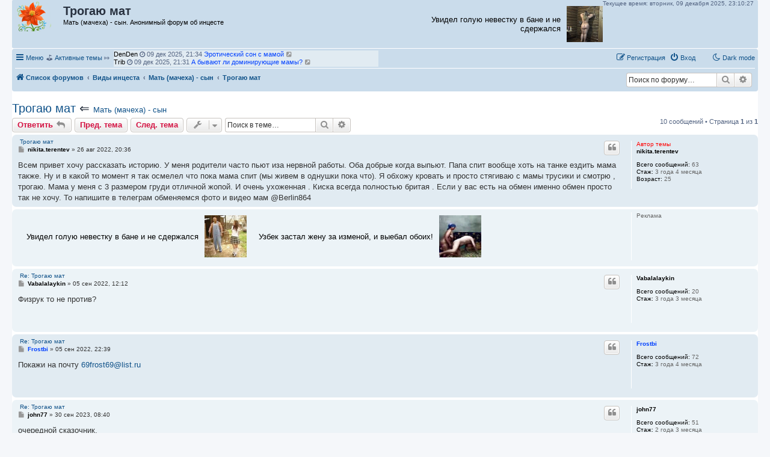

--- FILE ---
content_type: text/html; charset=UTF-8
request_url: https://about.incest.win/viewtopic.php?t=800
body_size: 20302
content:
<!DOCTYPE html>
<html dir="ltr" lang="ru">
<head>
<meta charset="utf-8" />
<meta http-equiv="X-UA-Compatible" content="IE=edge">
<meta name="viewport" content="width=device-width, initial-scale=1" />

<title>Трогаю мат - Анонимный форум об инцесте</title>

	<link rel="alternate" type="application/atom+xml" title="Канал - Анонимный форум об инцесте" href="/feed">			<link rel="alternate" type="application/atom+xml" title="Канал - Новые темы" href="/feed/topics">		<link rel="alternate" type="application/atom+xml" title="Канал - Форум - Мать (мачеха) - сын" href="/feed/forum/2">	<link rel="alternate" type="application/atom+xml" title="Канал - Тема - Трогаю мат" href="/feed/topic/800">	
	<link rel="canonical" href="https://about.incest.win/viewtopic.php?t=800">

<!--
	phpBB style name: prosilver
	Based on style:   prosilver (this is the default phpBB3 style)
	Original author:  Tom Beddard ( http://www.subBlue.com/ )
	Modified by:
-->

<link href="./assets/css/font-awesome.min.css?assets_version=215" rel="stylesheet">
<link href="./styles/prosilver/theme/stylesheet.css?assets_version=215" rel="stylesheet">
<link href="./styles/prosilver/theme/ru/stylesheet.css?assets_version=215" rel="stylesheet">




<!--[if lte IE 9]>
	<link href="./styles/prosilver/theme/tweaks.css?assets_version=215" rel="stylesheet">
<![endif]-->



<script>
	var cookie_darkmode_name = 'phpbb3_87e9w_darkmode';
</script>	<link href="https://about.incest.win/ext/bb3mobi/highslide/highslide.css?assets_version=215" rel="stylesheet" type="text/css" media="screen">
<meta name="description" content="Всем привет хочу рассказать историю. У меня родители часто пьют иза нервной работы. Оба добрые..." />
			
<link href="./ext/alex75/nocustprof/styles/prosilver/theme/nocustprof.css?assets_version=215" rel="stylesheet" media="screen">
<link href="./ext/all4phone/ltc/styles/prosilver/theme/ltc.css?assets_version=215" rel="stylesheet" media="screen">
<link href="./ext/aurelienazerty/darkmode/styles/all/theme/darkmode.css?assets_version=215" rel="stylesheet" media="screen">
<link href="./ext/bb3mobi/ads/styles/prosilver/theme/ads.css?assets_version=215" rel="stylesheet" media="screen">
<link href="./ext/bb3mobi/exlinks/styles/all/theme/extlinks.css?assets_version=215" rel="stylesheet" media="screen">
<link href="./ext/bb3mobi/inlineimg/styles/prosilver/theme/inlineimg.css?assets_version=215" rel="stylesheet" media="screen">
<link href="./ext/boardtools/quickreply/styles/all/theme/quickreply_main.css?assets_version=215" rel="stylesheet" media="screen">
<link href="./ext/boardtools/quickreply/styles/all/theme/quickreply.css?assets_version=215" rel="stylesheet" media="screen">
<link href="./ext/c61/contentfontsize/styles/all/theme/contentfontsize.css?assets_version=215" rel="stylesheet" media="screen">
<link href="./ext/crizzo/maxwidthswitch/styles/prosilver/theme/maxwidthswitch.css?assets_version=215" rel="stylesheet" media="screen">
<link href="./ext/dmzx/newestmembers/styles/prosilver/theme/newestmembers.css?assets_version=215" rel="stylesheet" media="screen">
<link href="./ext/galandas/lasttopics/styles/all/theme/style.css?assets_version=215" rel="stylesheet" media="screen">
<link href="./ext/hifikabin/navbarsearch/styles/prosilver/theme/navbarsearch.css?assets_version=215" rel="stylesheet" media="screen">
<link href="./ext/hifikabin/quotethumbnails/styles/prosilver/theme/quotethumbnails.css?assets_version=215" rel="stylesheet" media="screen">
<link href="./ext/kinerity/bestanswer/styles/prosilver/theme/bestanswer.css?assets_version=215" rel="stylesheet" media="screen">
<link href="./ext/lmdi/autolinks/styles/all/theme/autolinks.css?assets_version=215" rel="stylesheet" media="screen">
<link href="./ext/phpbb/collapsiblecategories/styles/all/theme/collapsiblecategories.css?assets_version=215" rel="stylesheet" media="screen">
<link href="./ext/staffit/toptentopics/styles/all/theme/ttt_style.min.css?assets_version=215" rel="stylesheet" media="screen">
<link href="./ext/tatiana5/highlightfirstpost/styles/all/theme/firstpost.css?assets_version=215" rel="stylesheet" media="screen">
<link href="./ext/tatiana5/popuppm/styles/all/theme/popuppm.css?assets_version=215" rel="stylesheet" media="screen">
<link href="./ext/wolfsblvt/highlightunreadposts/styles/all/theme/highlightunreadposts.css?assets_version=215" rel="stylesheet" media="screen">
<link href="./ext/vse/similartopics/styles/prosilver/theme/similar.css?assets_version=215" rel="stylesheet" media="screen">
<link href="./ext/vse/topicpreview/styles/all/theme/light.css?assets_version=215" rel="stylesheet" media="screen">




<p class="live-time-clock">Текущее время: 
<span id="days">
</span>
<span id="date">
</span>
<span id="clock">
</span>
</p>

<style type="text/css">
body { min-width: 840px; }
/* Profile Side Switcher FIX */
@media only screen and (max-width: 700px), only screen and (max-device-width: 700px) {
	.leftsided div.postbody {
		width: 79%!important;
		float: right!important;
	}
	.leftsided .postprofile {
		border-right: 1px solid #fff!important;
		padding-left: 4px;
		width: 20%!important;
		float: left!important;
	}
	.leftsided .postprofile dd, .leftsided .postprofile dt {
		margin: 0 12px 0 0!important;
	}
}
</style>
<script type="text/javascript">
	function countAdClick(id)
	{
		loadXMLDoc('/ads/click?a=' + id);
	}

	function countAdView(id)
	{
		loadXMLDoc('/ads/view?a=' + id);
	}

	function loadXMLDoc(url) {
		req = false;
		if(window.XMLHttpRequest) {
			try {
				req = new XMLHttpRequest();
			}
			catch(e) {
				req = false;
			}
		}
		else if(window.ActiveXObject) {
			try {
				req = new ActiveXObject("Msxml2.XMLHTTP");
			}
			catch(e) {
				try {
					req = new ActiveXObject("Microsoft.XMLHTTP");
				}
				catch(e) {
					req = false;
				}
			}
		}
		if(req) {
			req.open("GET", url, true);
			req.send(null);
		}
	}
</script><script type="text/javascript">
// <![CDATA[
function CFSgetstyle(sname) {
	for ( var i=0; i<document.styleSheets.length; i++ ) {
		var rules = null;
		try {
			if ( document.styleSheets[i].cssRules ) {
				rules = document.styleSheets[i].cssRules;
			} else {
				rules = document.styleSheets[i].rules;
			}
		} catch (e) {
			if ( e.name !== 'SecurityError' ) throw e;
		}
		if ( rules ) {
			for ( var j=0; j<rules.length; j++ ) {
				if ( (rules[j].type == 3) && (document.styleSheets[i].cssRules[j].styleSheet) ) {
					var irules = document.styleSheets[i].cssRules[j].styleSheet.cssRules;
					for ( var k=0; k<irules.length; k++ ) {
						if ( (irules[j].type == 1) && (irules[k].selectorText == sname) ) {
							return irules[k].style;
						}
					}
				} else if ( (rules[j].type == 1) && (rules[j].selectorText == sname) ) {
					return rules[j].style;
				}
			}
		}
		if ( document.styleSheets[i].imports ) {
			for ( var ie=0; ie<document.styleSheets[i].imports.length; ie++ ) {
				var irules = document.styleSheets[i].imports[ie].rules;
				for ( var j=0; j<irules.length; j++ ) {
					if ( (irules[j].type == 1) && (irules[j].selectorText == sname) ) {
						return irules[j].style;
					}
				}
			}
		}
	}
	return null;
}
function CFSsetback2topstyle() {
	var CFSback2top = CFSgetstyle(".back2top");
	if ( CFSback2top ) {
		CFSback2top.display = "none";
	}
}
if ( document.addEventListener ) {
	document.addEventListener("DOMContentLoaded", function(event) {
		CFSsetback2topstyle();
	}, false);
} else {
	CFSsetback2topstyle();
}
// ]]>
</script>
<style type="text/css">
	.expand_quote {
		margin:1em 1px 1em 25px;
		padding:5px;
		text-align:center;
		cursor:pointer;
		position:relative;
		top:-30px;
		z-index:100;
		color:#105289;
		background:linear-gradient(to bottom, rgba(245,245,245,0) 0%, #f5f5f5 50%);
	}
</style>
</head>
<body id="phpbb" class="nojs notouch section-viewtopic ltr lightmode">

<div id="contentfontsize" class="contentfontsize">
<a class="contentfontsize" href="javascript:void(0)" onclick="window.scrollBy(0,-1000000); return false;" title="Вверх">&nbsp;&#9650;&nbsp;</a>

<div class="contentfontsizemain"><a class="contentfontsize" href="javascript:void(0)" onclick="CFSdecrease(); return false;" title="Уменьшить шрифт контента">-</a><a class="contentfontsize" href="javascript:void(0)" onclick="CFSreset(); return false;" title="Установить шрифт контента по умолчанию"><i>&alpha;</i></a><a class="contentfontsize" href="javascript:void(0)" onclick="CFSincrease(); return false;" title="Увеличить шрифт контента">+</a></div>

<a class="contentfontsize" href="javascript:void(0)" onclick="window.scrollBy(0,1000000); return false;" title="Вниз">&nbsp;&#9660;&nbsp;</a>
</div>

<div id="wrap" class="wrap">
	<a id="top" class="top-anchor" accesskey="t"></a>
	<div id="page-header">
		<div class="headerbar" role="banner">
					<div class="inner">

			<div id="site-description" class="site-description">
		<a id="logo" class="logo" href="./" title="Список форумов">
					<span class="site_logo"></span>
				</a>
				<h1>Трогаю мат</h1>   
				<p>				   Мать (мачеха) - сын. Анонимный форум об инцесте				   				</p>

				<p class="skiplink"><a href="#start_here">Перейти к содержимому</a></p>
			</div>




  
	<div style="text-align:right; padding:8px">
	
	
		<div id="ad3090-658a71-7755" class="ad3090-658a71"></div>


	</div>
  












									
			</div>
					</div>
				<div class="navbar" role="navigation">
	<div class="inner">

	<ul id="nav-main" class="nav-main linklist" role="menubar">

		<li id="quick-links" class="quick-links dropdown-container responsive-menu" data-skip-responsive="true">
			<a href="#" class="dropdown-trigger">
				<i class="icon fa-bars fa-fw" aria-hidden="true"></i><span>Меню</span>
			</a>
			<div class="dropdown">
				<div class="pointer"><div class="pointer-inner"></div></div>
				<ul class="dropdown-contents" role="menu">
					
											<li class="separator"></li>
																									<li>
								<a href="./search.php?search_id=unanswered" role="menuitem">
									<i class="icon fa-file-o fa-fw icon-gray" aria-hidden="true"></i><span>Темы без ответов</span>
								</a>
							</li>
							<li>
								<a href="./search.php?search_id=active_topics" role="menuitem">
									<i class="icon fa-file-o fa-fw icon-blue" aria-hidden="true"></i><span>Активные темы</span>
								</a>
							</li>
							<li class="separator"></li>
							<li>
								<a href="./search.php" role="menuitem">
									<i class="icon fa-search fa-fw" aria-hidden="true"></i><span>Поиск</span>
								</a>
							</li>
					
										<li class="separator"></li>

					<a href="./viewtopic.php?t=800&amp;ver=mobi" title="Мобильная версия"><img style="vertical-align: middle;" src="https://about.incest.win/ext/bb3mobi/MobileDevices/mobile.gif" alt="Мобильная версия" /> Мобильная версия</a>
				</ul>
			</div>
		</li>

		<li data-last-responsive="true" class="rightside" style="display: none;" id="callLight">
	<a href="javascript:void(0);" onclick="darkmode(false)">
		<i class="icon fa-lightbulb-o fa-fw" aria-hidden="true"></i><span>Light mode</span>
	</a>
</li>
<li data-last-responsive="true" class="rightside" style="" id="callDark">
	<a href="javascript:void(0);" onclick="darkmode(true)">
		<i class="icon fa-moon-o fa-fw" aria-hidden="true"></i><span>Dark mode</span>
	</a>
</li><li style="margin-top: 3px; margin-left: 20px;" class="rightside small-icon">
    
<div class="ulogin_form">
    <div data-uloginid="" data-ulogin="display=small&fields=first_name,last_name,email&optional=bdate,country,photo,city&providers=vkontakte,odnoklassniki,facebook,mailru&hidden=other&redirect_uri=https%3A%2F%2Fabout.incest.win%2Fulogin%2Flogin%3Fredirect%3Dhttps%253A%252F%252Fabout.incest.win%252Fviewtopic.php%253Ft%253D800&callback=uloginCallback"></div>
</div></li>
		﻿	﻿
			<li data-skip-responsive="true">
			&#9971; <a href="/search.php?search_id=active_topics">Активные темы</a> &#10503;

			</li>

			<li data-skip-responsive="true">
				<ul id="vertical-ticker">
                                                <li> <a style="color: #000000;" href="./memberlist.php?mode=viewprofile&amp;u=17693">  DenDen</a> <i class="fa fa-clock-o"></i> 09 дек 2025, 21:34&nbsp;<a href="./viewtopic.php?f=2&amp;t=1542" title="Эротический сон с мамой"><span style="color: #0040FF">Эротический сон с мамой</span></a> <a href="./viewtopic.php?f=2&amp;p=111638#p111638" title="Перейти к последнему сообщению"><i class="icon fa-external-link-square fa-fw icon-lightgray icon-md" aria-hidden="true"></i><span class="sr-only">Перейти к последнему сообщению</span></a></li>
                                                <li> <a style="color: #000000;" href="./memberlist.php?mode=viewprofile&amp;u=18234">  Trib</a> <i class="fa fa-clock-o"></i> 09 дек 2025, 21:31&nbsp;<a href="./viewtopic.php?f=2&amp;t=3781" title="А бывают ли доминирующие мамы?"><span style="color: #0040FF">А бывают ли доминирующие мамы?</span></a> <a href="./viewtopic.php?f=2&amp;p=111637#p111637" title="Перейти к последнему сообщению"><i class="icon fa-external-link-square fa-fw icon-lightgray icon-md" aria-hidden="true"></i><span class="sr-only">Перейти к последнему сообщению</span></a></li>
                                                <li> <a style="color: #000000;" href="./memberlist.php?mode=viewprofile&amp;u=18234">  Trib</a> <i class="fa fa-clock-o"></i> 09 дек 2025, 21:11&nbsp;<a href="./viewtopic.php?f=5&amp;t=3741" title="Дочь – на пляже нудистов и дома"><span style="color: #0040FF">Дочь – на пляже нудистов и дома</span></a> <a href="./viewtopic.php?f=5&amp;p=111636#p111636" title="Перейти к последнему сообщению"><i class="icon fa-external-link-square fa-fw icon-lightgray icon-md" aria-hidden="true"></i><span class="sr-only">Перейти к последнему сообщению</span></a></li>
                                                <li> <a style="color: #000000;" href="./memberlist.php?mode=viewprofile&amp;u=19722">  Dhgdh</a> <i class="fa fa-clock-o"></i> 09 дек 2025, 20:55&nbsp;<a href="./viewtopic.php?f=2&amp;t=3681" title="ИИ порно с мамой"><span style="color: #0040FF">ИИ порно с мамой</span></a> <a href="./viewtopic.php?f=2&amp;p=111635#p111635" title="Перейти к последнему сообщению"><i class="icon fa-external-link-square fa-fw icon-lightgray icon-md" aria-hidden="true"></i><span class="sr-only">Перейти к последнему сообщению</span></a></li>
                                                <li> <a style="color: #000000;" href="./memberlist.php?mode=viewprofile&amp;u=17236">  Snow</a> <i class="fa fa-clock-o"></i> 09 дек 2025, 20:26&nbsp;<a href="./viewtopic.php?f=2&amp;t=385" title="Секс с мамой."><span style="color: #0040FF">Секс с мамой.</span></a> <a href="./viewtopic.php?f=2&amp;p=111634#p111634" title="Перейти к последнему сообщению"><i class="icon fa-external-link-square fa-fw icon-lightgray icon-md" aria-hidden="true"></i><span class="sr-only">Перейти к последнему сообщению</span></a></li>
                                                <li> <a style="color: #000000;" href="./memberlist.php?mode=viewprofile&amp;u=18234">  Trib</a> <i class="fa fa-clock-o"></i> 09 дек 2025, 20:24&nbsp;<a href="./viewtopic.php?f=6&amp;t=2238" title="Вот наконец вам реальная история интересно ваше мнение"><span style="color: #0040FF">Вот наконец вам реальная история интересно ваше мнение</span></a> <a href="./viewtopic.php?f=6&amp;p=111633#p111633" title="Перейти к последнему сообщению"><i class="icon fa-external-link-square fa-fw icon-lightgray icon-md" aria-hidden="true"></i><span class="sr-only">Перейти к последнему сообщению</span></a></li>
                                                <li> <a style="color: #0040FF;" href="./memberlist.php?mode=viewprofile&amp;u=10525">  inc99</a> <i class="fa fa-clock-o"></i> 09 дек 2025, 20:20&nbsp;<a href="./viewtopic.php?f=2&amp;t=3775" title="Нужен совет насчёт мамы"><span style="color: #0040FF">Нужен совет насчёт мамы</span></a> <a href="./viewtopic.php?f=2&amp;p=111632#p111632" title="Перейти к последнему сообщению"><i class="icon fa-external-link-square fa-fw icon-lightgray icon-md" aria-hidden="true"></i><span class="sr-only">Перейти к последнему сообщению</span></a></li>
                                                <li> <a style="color: #000000;" href="./memberlist.php?mode=viewprofile&amp;u=18234">  Trib</a> <i class="fa fa-clock-o"></i> 09 дек 2025, 20:08&nbsp;<a href="./viewtopic.php?f=4&amp;t=3779" title="Секс с беременными"><span style="color: #0040FF">Секс с беременными</span></a> <a href="./viewtopic.php?f=4&amp;p=111631#p111631" title="Перейти к последнему сообщению"><i class="icon fa-external-link-square fa-fw icon-lightgray icon-md" aria-hidden="true"></i><span class="sr-only">Перейти к последнему сообщению</span></a></li>
                                                <li> <a style="color: #0040FF;" href="./memberlist.php?mode=viewprofile&amp;u=10525">  inc99</a> <i class="fa fa-clock-o"></i> 09 дек 2025, 20:05&nbsp;<a href="./viewtopic.php?f=2&amp;t=3727" title="Дикий соблазн к матери ЧТО ДЕЛАТЬ ?"><span style="color: #0040FF">Дикий соблазн к матери ЧТО ДЕЛАТЬ ?</span></a> <a href="./viewtopic.php?f=2&amp;p=111630#p111630" title="Перейти к последнему сообщению"><i class="icon fa-external-link-square fa-fw icon-lightgray icon-md" aria-hidden="true"></i><span class="sr-only">Перейти к последнему сообщению</span></a></li>
                                                <li> <a style="color: #0040FF;" href="./memberlist.php?mode=viewprofile&amp;u=10525">  inc99</a> <i class="fa fa-clock-o"></i> 09 дек 2025, 19:55&nbsp;<a href="./viewtopic.php?f=2&amp;t=3689" title="Отношения с мамой"><span style="color: #0040FF">Отношения с мамой</span></a> <a href="./viewtopic.php?f=2&amp;p=111629#p111629" title="Перейти к последнему сообщению"><i class="icon fa-external-link-square fa-fw icon-lightgray icon-md" aria-hidden="true"></i><span class="sr-only">Перейти к последнему сообщению</span></a></li>
                                                <li> <a style="color: #000000;" href="./memberlist.php?mode=viewprofile&amp;u=10048">  bottrop</a> <i class="fa fa-clock-o"></i> 09 дек 2025, 19:41&nbsp;<a href="./viewtopic.php?f=2&amp;t=946" title="Фото мамы со скрытой камеры"><span style="color: #0040FF">Фото мамы со скрытой камеры</span></a> <a href="./viewtopic.php?f=2&amp;p=111628#p111628" title="Перейти к последнему сообщению"><i class="icon fa-external-link-square fa-fw icon-lightgray icon-md" aria-hidden="true"></i><span class="sr-only">Перейти к последнему сообщению</span></a></li>
                                                <li> <a style="color: #000000;" href="./memberlist.php?mode=viewprofile&amp;u=21039">  Алекс50</a> <i class="fa fa-clock-o"></i> 09 дек 2025, 18:40&nbsp;<a href="./viewtopic.php?f=2&amp;t=3793" title="Моя мама и я"><span style="color: #0040FF">Моя мама и я</span></a> <a href="./viewtopic.php?f=2&amp;p=111626#p111626" title="Перейти к последнему сообщению"><i class="icon fa-external-link-square fa-fw icon-lightgray icon-md" aria-hidden="true"></i><span class="sr-only">Перейти к последнему сообщению</span></a></li>
                                                <li> <a style="color: #0040FF;" href="./memberlist.php?mode=viewprofile&amp;u=20569">  Дим38</a> <i class="fa fa-clock-o"></i> 09 дек 2025, 18:03&nbsp;<a href="./viewtopic.php?f=2&amp;t=3795" title="Обмен Фоток мам реальное моей 37 казашка"><span style="color: #0040FF">Обмен Фоток мам реальное моей 37 казашка</span></a> <a href="./viewtopic.php?f=2&amp;p=111624#p111624" title="Перейти к последнему сообщению"><i class="icon fa-external-link-square fa-fw icon-lightgray icon-md" aria-hidden="true"></i><span class="sr-only">Перейти к последнему сообщению</span></a></li>
                                                <li> <a style="color: #000000;" href="./memberlist.php?mode=viewprofile&amp;u=16781">  evalddd</a> <i class="fa fa-clock-o"></i> 09 дек 2025, 17:10&nbsp;<a href="./viewtopic.php?f=2&amp;t=613" title="ФОТО НЮ МАМЫ ."><span style="color: #0040FF">ФОТО НЮ МАМЫ .</span></a> <a href="./viewtopic.php?f=2&amp;p=111621#p111621" title="Перейти к последнему сообщению"><i class="icon fa-external-link-square fa-fw icon-lightgray icon-md" aria-hidden="true"></i><span class="sr-only">Перейти к последнему сообщению</span></a></li>
                                                <li> <a style="color: #000000;" href="./memberlist.php?mode=viewprofile&amp;u=21039">  Алекс50</a> <i class="fa fa-clock-o"></i> 09 дек 2025, 13:56&nbsp;<a href="./viewtopic.php?f=8&amp;t=3794" title="Семья"><span style="color: #0040FF">Семья</span></a> <a href="./viewtopic.php?f=8&amp;p=111618#p111618" title="Перейти к последнему сообщению"><i class="icon fa-external-link-square fa-fw icon-lightgray icon-md" aria-hidden="true"></i><span class="sr-only">Перейти к последнему сообщению</span></a></li>
                                                <li> <a style="color: #000000;" href="./memberlist.php?mode=viewprofile&amp;u=14780">  qwerty1940</a> <i class="fa fa-clock-o"></i> 09 дек 2025, 02:47&nbsp;<a href="./viewtopic.php?f=4&amp;t=3763" title="Это нормально вообще? и что делать?"><span style="color: #0040FF">Это нормально вообще? и что делать?</span></a> <a href="./viewtopic.php?f=4&amp;p=111612#p111612" title="Перейти к последнему сообщению"><i class="icon fa-external-link-square fa-fw icon-lightgray icon-md" aria-hidden="true"></i><span class="sr-only">Перейти к последнему сообщению</span></a></li>
                                                <li> <a style="color: #000000;" href="./memberlist.php?mode=viewprofile&amp;u=19776">  Vvdddvnuy</a> <i class="fa fa-clock-o"></i> 09 дек 2025, 00:30&nbsp;<a href="./viewtopic.php?f=7&amp;t=2941" title="Привет всем"><span style="color: #0040FF">Привет всем</span></a> <a href="./viewtopic.php?f=7&amp;p=111611#p111611" title="Перейти к последнему сообщению"><i class="icon fa-external-link-square fa-fw icon-lightgray icon-md" aria-hidden="true"></i><span class="sr-only">Перейти к последнему сообщению</span></a></li>
                                                <li> <a style="color: #000000;" href="./memberlist.php?mode=viewprofile&amp;u=21039">  Алекс50</a> <i class="fa fa-clock-o"></i> 08 дек 2025, 17:57&nbsp;<a href="./viewtopic.php?f=2&amp;t=3792" title="Моя мама и я"><span style="color: #0040FF">Моя мама и я</span></a> <a href="./viewtopic.php?f=2&amp;p=111602#p111602" title="Перейти к последнему сообщению"><i class="icon fa-external-link-square fa-fw icon-lightgray icon-md" aria-hidden="true"></i><span class="sr-only">Перейти к последнему сообщению</span></a></li>
                                                <li> <a style="color: #0040FF;" href="./memberlist.php?mode=viewprofile&amp;u=20569">  Дим38</a> <i class="fa fa-clock-o"></i> 08 дек 2025, 16:07&nbsp;<a href="./viewtopic.php?f=5&amp;t=3764" title="Родственники / Девочки / Подросток и слово Инцест"><span style="color: #0040FF">Родственники / Девочки / Подросток и слово Инцест</span></a> <a href="./viewtopic.php?f=5&amp;p=111424#p111424" title="Перейти к последнему сообщению"><i class="icon fa-external-link-square fa-fw icon-lightgray icon-md" aria-hidden="true"></i><span class="sr-only">Перейти к последнему сообщению</span></a></li>
                                                <li> <a style="color: #000000;" href="./memberlist.php?mode=viewprofile&amp;u=17671">  Jack.zzk</a> <i class="fa fa-clock-o"></i> 07 дек 2025, 21:46&nbsp;<a href="./viewtopic.php?f=6&amp;t=3565" title="Поделитесь фото"><span style="color: #0040FF">Поделитесь фото</span></a> <a href="./viewtopic.php?f=6&amp;p=111589#p111589" title="Перейти к последнему сообщению"><i class="icon fa-external-link-square fa-fw icon-lightgray icon-md" aria-hidden="true"></i><span class="sr-only">Перейти к последнему сообщению</span></a></li>
                                                </ul>
			</li>



				
			<li class="rightside"  data-skip-responsive="true">
			<a href="./ucp.php?mode=login&amp;redirect=viewtopic.php%3Ft%3D800" title="Вход" accesskey="x" role="menuitem">
				<i class="icon fa-power-off fa-fw" aria-hidden="true"></i><span>Вход</span>
			</a>
		</li>
					<li class="rightside" data-skip-responsive="true">
				<a href="./ucp.php?mode=register" role="menuitem">
					<i class="icon fa-pencil-square-o  fa-fw" aria-hidden="true"></i><span>Регистрация</span>
				</a>
			</li>
						</ul>

	<ul id="nav-breadcrumbs" class="nav-breadcrumbs linklist navlinks" role="menubar">
				
		
		<li class="breadcrumbs" itemscope itemtype="https://schema.org/BreadcrumbList">

			
							<span class="crumb" itemtype="https://schema.org/ListItem" itemprop="itemListElement" itemscope><a itemprop="item" href="./" accesskey="h" data-navbar-reference="index"><i class="icon fa-home fa-fw"></i><span itemprop="name">Список форумов</span></a><meta itemprop="position" content="1" /></span>

											
								<span class="crumb" itemtype="https://schema.org/ListItem" itemprop="itemListElement" itemscope data-forum-id="1"><a itemprop="item" href="./viewforum.php?f=1"><span itemprop="name">Виды инцеста</span></a><meta itemprop="position" content="2" /></span>
															
								<span class="crumb" itemtype="https://schema.org/ListItem" itemprop="itemListElement" itemscope data-forum-id="2"><a itemprop="item" href="./viewforum.php?f=2"><span itemprop="name">Мать (мачеха) - сын</span></a><meta itemprop="position" content="3" /></span>
							
			<span class="crumb"><a href="./viewtopic.php?t=800" itemprop="url"><span itemprop="title">Трогаю мат</span></a></span>		</li>

			<li id="search-box" class="search-box rightside responsive-hide">
		<form action="./search.php" method="get" id="search">
	<fieldset>
		<input name="keywords" id="keyword" type="search" maxlength="128" title="Ключевые слова" class="inputbox search tiny" size="20" value="" placeholder="Поиск по форуму…" >
			<button class="button button-search" type="submit" title="Поиск">
			<i class="icon fa-search fa-fw" aria-hidden="true"></i><span class="sr-only">Поиск</span>
			</button>
		<a href="./search.php" class="button button-search-end" title="Расширенный поиск">
			<i class="icon fa-cog fa-fw" aria-hidden="true"></i><span class="sr-only">Расширенный поиск</span>
		</a>
	</fieldset>
</form>
	</li>
	<li class="rightside responsive-search">
		<a href="./search.php" title="Параметры расширенного поиска" role="menuitem">
			<i class="icon fa-search fa-fw" aria-hidden="true"></i><span class="sr-only">Поиск</span>
		</a>
	</li>

			</ul>

	</div>
</div>
	</div>

	<style type="text/css">
    #ulogin-message-box {
        font-size: 12px;
        background-color: #ECF1F3;
        padding: 5px 10px;
        border-radius: 7px;
        margin: 3px 0;
        display: none;
    }

    #ulogin-message-box.message_error {
        background-color: #EFC0C0;
    }

    #ulogin-message-box.message_success {
        background-color: #ECF3ED;
    }
</style>

<div id="ulogin-message-box"></div>
	<a id="start_here" class="anchor"></a>
	<div id="page-body" class="page-body" role="main">
		
		


	

<h2 class="topic-title"><a href="./viewtopic.php?t=800">Трогаю мат</a> &lArr; <font size = "2"><a href="./viewforum.php?f=2">Мать (мачеха) - сын</a> </font></h2>
<!-- NOTE: remove the style="display: none" when you want to have the forum description on the topic body -->
<div style="display: none !important;">Отношения между мамой и сыном<br /></div>


<div class="action-bar bar-top">
	
			<a href="./posting.php?mode=reply&amp;t=800" class="button" title="Ответить">
							<span>Ответить</span> <i class="icon fa-reply fa-fw" aria-hidden="true"></i>
					</a>
	
	<a href="./viewtopic.php?t=800&amp;view=previous" class="button" title="Пред. тема">Пред. тема</a><a href="./viewtopic.php?t=800&amp;view=next" class="button" title="След. тема">След. тема</a>
		<div class="dropdown-container dropdown-button-control topic-tools">
		<span title="Управление темой" class="button button-secondary dropdown-trigger dropdown-select">
			<i class="icon fa-wrench fa-fw" aria-hidden="true"></i>
			<span class="caret"><i class="icon fa-sort-down fa-fw" aria-hidden="true"></i></span>
		</span>
		<div class="dropdown">
			<div class="pointer"><div class="pointer-inner"></div></div>
			<ul class="dropdown-contents">
																												<li>
					<a href="./viewtopic.php?t=800&amp;view=print" title="Версия для печати" accesskey="p">
						<i class="icon fa-print fa-fw" aria-hidden="true"></i><span>Версия для печати</span>
					</a>
				</li>
											</ul>
		</div>
	</div>
	
			<div class="search-box" role="search">
			<form method="get" id="topic-search" action="./search.php">
			<fieldset>
				<input class="inputbox search tiny"  type="search" name="keywords" id="search_keywords" size="20" placeholder="Поиск в теме…" />
				<button class="button button-search" type="submit" title="Поиск">
					<i class="icon fa-search fa-fw" aria-hidden="true"></i><span class="sr-only">Поиск</span>
				</button>
				<a href="./search.php" class="button button-search-end" title="Расширенный поиск">
					<i class="icon fa-cog fa-fw" aria-hidden="true"></i><span class="sr-only">Расширенный поиск</span>
				</a>
				<input type="hidden" name="t" value="800" />
<input type="hidden" name="sf" value="msgonly" />
<input type="hidden" name="sid" value="1225987446733f0dfd88fcf483783f30" />

			</fieldset>
			</form>
		</div>
	
				
			<div class="pagination">
			10 сообщений
							&bull; Страница <strong>1</strong> из <strong>1</strong>
					</div>
		</div>




	<div id="qr_posts">
<div class="post-container">
		<div id="p8305" class="post has-profile bg2">
		<div class="inner">

		<dl class="postprofile" id="profile8305">
			<dt class="no-profile-rank no-avatar">
				<div class="avatar-container">
															</div><div>
<strong style="color: #FF0000;">Автор темы</strong>				</div>
								<a href="./memberlist.php?mode=viewprofile&amp;u=1438" style="color: #000000;" class="username-coloured">nikita.terentev</a>							</dt>

									
		<dd class="profile-posts"><strong>Всего сообщений:</strong> 63</dd>		<dd class="profile-joined"><strong>Стаж:</strong> <span title="Зарегистрирован: 21 июл 2022, 22:09">3 года 4 месяца</span></dd>		
		
						
		<dd><strong>Возраст:</strong> 25</dd>				
		</dl>

		<div class="postbody">
						<div id="post_content8305">

			
			&nbsp;<a href="#p8305">Трогаю мат</a>

													<ul class="post-buttons">
																																									<li>
							<a href="./posting.php?mode=quote&amp;p=8305" title="Ответить с цитатой" class="button button-icon-only">
								<i class="icon fa-quote-left fa-fw" aria-hidden="true"></i><span class="sr-only">Цитата</span>
							</a>
						</li>
															</ul>
							
						<p class="author">
									<a class="unread" href="./viewtopic.php?p=8305#p8305" title="Сообщение">
						<i class="icon fa-file fa-fw icon-lightgray icon-md" aria-hidden="true"></i><span class="sr-only">Сообщение</span>
					</a>
								<span class="responsive-hide"> <strong><a href="./memberlist.php?mode=viewprofile&amp;u=1438" style="color: #000000;" class="username-coloured">nikita.terentev</a></strong> &raquo; </span><time datetime="2022-08-26T17:36:44+00:00">26 авг 2022, 20:36</time>
			</p>
			
			
			
			
			<div class="content">Всем привет хочу рассказать историю. У меня родители часто пьют иза нервной работы. Оба добрые когда выпьют. Папа спит вообще хоть на танке ездить мама также. Ну и в какой то момент я так осмелел что пока мама спит (мы живем в однушки пока что). Я обхожу кровать и просто стягиваю с мамы трусики и смотрю , трогаю. Мама у меня с 3 размером груди отличной жопой. И очень ухоженная . Киска всегда полностью бритая . Если у вас есть на обмен именно обмен просто так не хочу. То напишите в телеграм обменяемся фото и видео мам @Berlin864</div>

			
			
			
			
						<div id='list_thanks8305'>
</div>
<div id='div_post_reput8305'>
</div>

										
						</div>

		</div>

				<div class="back2top">
						<a href="#top" class="top" title="Вернуться к началу">
				<i class="icon fa-chevron-circle-up fa-fw icon-gray" aria-hidden="true"></i>
				<span class="sr-only">Вернуться к началу</span>
			</a>
					</div>
		
		</div>
	</div>

	
<div class="post bg3" id="post_ads" style="padding-top:0;padding-bottom:0;background-color:#ECF3F7;" >
	<div class="inner" >
		<div class="postprofile"id="profile_ads"><dd>Реклама</dd></div>
		<div class="postbody">
		<div style="position:absolute; top:0; left:0;">
							<div id="ad3090-658a71-7400" class="ad3090-658a71"></div>
												</div>
		</div>
	</div>
</div>
<pre id="qr_author_p8305" style="display: none;" data-id="1438">nikita.terentev</pre>
</div>
	<div class="post-container">
		<div id="p8880" class="post has-profile bg1">
		<div class="inner">

		<dl class="postprofile" id="profile8880">
			<dt class="no-profile-rank no-avatar">
				<div class="avatar-container">
															</div><div>
				</div>
								<a href="./memberlist.php?mode=viewprofile&amp;u=1969" style="color: #000000;" class="username-coloured">Vabalalaykin</a>							</dt>

									
		<dd class="profile-posts"><strong>Всего сообщений:</strong> 20</dd>		<dd class="profile-joined"><strong>Стаж:</strong> <span title="Зарегистрирован: 02 сен 2022, 13:24">3 года 3 месяца</span></dd>		
		
						
						
		</dl>

		<div class="postbody">
						<div id="post_content8880">

			
			&nbsp;<a href="#p8880">Re: Трогаю мат</a>

													<ul class="post-buttons">
																																									<li>
							<a href="./posting.php?mode=quote&amp;p=8880" title="Ответить с цитатой" class="button button-icon-only">
								<i class="icon fa-quote-left fa-fw" aria-hidden="true"></i><span class="sr-only">Цитата</span>
							</a>
						</li>
															</ul>
							
						<p class="author">
									<a class="unread" href="./viewtopic.php?p=8880#p8880" title="Сообщение">
						<i class="icon fa-file fa-fw icon-lightgray icon-md" aria-hidden="true"></i><span class="sr-only">Сообщение</span>
					</a>
								<span class="responsive-hide"> <strong><a href="./memberlist.php?mode=viewprofile&amp;u=1969" style="color: #000000;" class="username-coloured">Vabalalaykin</a></strong> &raquo; </span><time datetime="2022-09-05T09:12:23+00:00">05 сен 2022, 12:12</time>
			</p>
			
			
			
			
			<div class="content">Физрук то не против?</div>

			
			
			
			
						<div id='list_thanks8880'>
</div>
<div id='div_post_reput8880'>
</div>

										
						</div>

		</div>

				<div class="back2top">
						<a href="#top" class="top" title="Вернуться к началу">
				<i class="icon fa-chevron-circle-up fa-fw icon-gray" aria-hidden="true"></i>
				<span class="sr-only">Вернуться к началу</span>
			</a>
					</div>
		
		</div>
	</div>

	<pre id="qr_author_p8880" style="display: none;" data-id="1969">Vabalalaykin</pre>
</div>
	<div class="post-container">
		<div id="p8922" class="post has-profile bg2">
		<div class="inner">

		<dl class="postprofile" id="profile8922">
			<dt class="no-profile-rank no-avatar">
				<div class="avatar-container">
															</div><div>
				</div>
								<a href="./memberlist.php?mode=viewprofile&amp;u=1405" style="color: #0040FF;" class="username-coloured">Frostbi</a>							</dt>

									
		<dd class="profile-posts"><strong>Всего сообщений:</strong> 72</dd>		<dd class="profile-joined"><strong>Стаж:</strong> <span title="Зарегистрирован: 19 июл 2022, 07:03">3 года 4 месяца</span></dd>		
		
						
						
		</dl>

		<div class="postbody">
						<div id="post_content8922">

			
			&nbsp;<a href="#p8922">Re: Трогаю мат</a>

													<ul class="post-buttons">
																																									<li>
							<a href="./posting.php?mode=quote&amp;p=8922" title="Ответить с цитатой" class="button button-icon-only">
								<i class="icon fa-quote-left fa-fw" aria-hidden="true"></i><span class="sr-only">Цитата</span>
							</a>
						</li>
															</ul>
							
						<p class="author">
									<a class="unread" href="./viewtopic.php?p=8922#p8922" title="Сообщение">
						<i class="icon fa-file fa-fw icon-lightgray icon-md" aria-hidden="true"></i><span class="sr-only">Сообщение</span>
					</a>
								<span class="responsive-hide"> <strong><a href="./memberlist.php?mode=viewprofile&amp;u=1405" style="color: #0040FF;" class="username-coloured">Frostbi</a></strong> &raquo; </span><time datetime="2022-09-05T19:39:44+00:00">05 сен 2022, 22:39</time>
			</p>
			
			
			
			
			<div class="content">Покажи на почту <a href="/cdn-cgi/l/email-protection#a2949bc4d0cdd1d6949be2cecbd1d68cd0d7"><span class="__cf_email__" data-cfemail="25131c43574a5651131c65494c56510b5750">[email&#160;protected]</span></a></div>

			
			
			
			
						<div id='list_thanks8922'>
</div>
<div id='div_post_reput8922'>
</div>

										
						</div>

		</div>

				<div class="back2top">
						<a href="#top" class="top" title="Вернуться к началу">
				<i class="icon fa-chevron-circle-up fa-fw icon-gray" aria-hidden="true"></i>
				<span class="sr-only">Вернуться к началу</span>
			</a>
					</div>
		
		</div>
	</div>

	<pre id="qr_author_p8922" style="display: none;" data-id="1405">Frostbi</pre>
</div>
	<div class="post-container">
		<div id="p32638" class="post has-profile bg1">
		<div class="inner">

		<dl class="postprofile" id="profile32638">
			<dt class="no-profile-rank no-avatar">
				<div class="avatar-container">
															</div><div>
				</div>
								<a href="./memberlist.php?mode=viewprofile&amp;u=7579" style="color: #000000;" class="username-coloured">john77</a>							</dt>

									
		<dd class="profile-posts"><strong>Всего сообщений:</strong> 51</dd>		<dd class="profile-joined"><strong>Стаж:</strong> <span title="Зарегистрирован: 07 сен 2023, 12:53">2 года 3 месяца</span></dd>		
		
											<dd class="profile-custom-field profile-gender"><strong>Пол:</strong> Мужской</dd>
							
						
		</dl>

		<div class="postbody">
						<div id="post_content32638">

			
			&nbsp;<a href="#p32638">Re: Трогаю мат</a>

													<ul class="post-buttons">
																																									<li>
							<a href="./posting.php?mode=quote&amp;p=32638" title="Ответить с цитатой" class="button button-icon-only">
								<i class="icon fa-quote-left fa-fw" aria-hidden="true"></i><span class="sr-only">Цитата</span>
							</a>
						</li>
															</ul>
							
						<p class="author">
									<a class="unread" href="./viewtopic.php?p=32638#p32638" title="Сообщение">
						<i class="icon fa-file fa-fw icon-lightgray icon-md" aria-hidden="true"></i><span class="sr-only">Сообщение</span>
					</a>
								<span class="responsive-hide"> <strong><a href="./memberlist.php?mode=viewprofile&amp;u=7579" style="color: #000000;" class="username-coloured">john77</a></strong> &raquo; </span><time datetime="2023-09-30T05:40:53+00:00">30 сен 2023, 08:40</time>
			</p>
			
			
			
			
			<div class="content">очередной сказочник.</div>

			
			
			
			
						<div id='list_thanks32638'>
</div>
<div id='div_post_reput32638'>
</div>

										
						</div>

		</div>

				<div class="back2top">
						<a href="#top" class="top" title="Вернуться к началу">
				<i class="icon fa-chevron-circle-up fa-fw icon-gray" aria-hidden="true"></i>
				<span class="sr-only">Вернуться к началу</span>
			</a>
					</div>
		
		</div>
	</div>

	<pre id="qr_author_p32638" style="display: none;" data-id="7579">john77</pre>
</div>
	<div class="post-container">
		<div id="p32951" class="post has-profile bg2">
		<div class="inner">

		<dl class="postprofile" id="profile32951">
			<dt class="no-profile-rank no-avatar">
				<div class="avatar-container">
															</div><div>
				</div>
								<a href="./memberlist.php?mode=viewprofile&amp;u=8282" style="color: #0040FF;" class="username-coloured">Jack777</a>							</dt>

									
		<dd class="profile-posts"><strong>Всего сообщений:</strong> 70</dd>		<dd class="profile-joined"><strong>Стаж:</strong> <span title="Зарегистрирован: 01 окт 2023, 15:24">2 года 2 месяца</span></dd>		
		
						
						
		</dl>

		<div class="postbody">
						<div id="post_content32951">

			
			&nbsp;<a href="#p32951">Re: Трогаю мат</a>

													<ul class="post-buttons">
																																									<li>
							<a href="./posting.php?mode=quote&amp;p=32951" title="Ответить с цитатой" class="button button-icon-only">
								<i class="icon fa-quote-left fa-fw" aria-hidden="true"></i><span class="sr-only">Цитата</span>
							</a>
						</li>
															</ul>
							
						<p class="author">
									<a class="unread" href="./viewtopic.php?p=32951#p32951" title="Сообщение">
						<i class="icon fa-file fa-fw icon-lightgray icon-md" aria-hidden="true"></i><span class="sr-only">Сообщение</span>
					</a>
								<span class="responsive-hide"> <strong><a href="./memberlist.php?mode=viewprofile&amp;u=8282" style="color: #0040FF;" class="username-coloured">Jack777</a></strong> &raquo; </span><time datetime="2023-10-01T23:18:46+00:00">02 окт 2023, 02:18</time>
			</p>
			
			
			
			
			<div class="content">Ну что, неплохо...ну что то</div>

			
			
			
			
						<div id='list_thanks32951'>
</div>
<div id='div_post_reput32951'>
</div>

										
						</div>

		</div>

				<div class="back2top">
						<a href="#top" class="top" title="Вернуться к началу">
				<i class="icon fa-chevron-circle-up fa-fw icon-gray" aria-hidden="true"></i>
				<span class="sr-only">Вернуться к началу</span>
			</a>
					</div>
		
		</div>
	</div>

	<pre id="qr_author_p32951" style="display: none;" data-id="8282">Jack777</pre>
</div>
	<div class="post-container">
		<div id="p33022" class="post has-profile bg1">
		<div class="inner">

		<dl class="postprofile" id="profile33022">
			<dt class="no-profile-rank no-avatar">
				<div class="avatar-container">
															</div><div>
				</div>
								<a href="./memberlist.php?mode=viewprofile&amp;u=3391" style="color: #0040FF;" class="username-coloured">rmt</a>							</dt>

									
		<dd class="profile-posts"><strong>Всего сообщений:</strong> 369</dd>		<dd class="profile-joined"><strong>Стаж:</strong> <span title="Зарегистрирован: 06 янв 2023, 12:49">2 года 11 месяцев</span></dd>		
		
											<dd class="profile-custom-field profile-gender"><strong>Пол:</strong> Мужской</dd>
							
						
		</dl>

		<div class="postbody">
						<div id="post_content33022">

			
			&nbsp;<a href="#p33022">Re: Трогаю мат</a>

													<ul class="post-buttons">
																																									<li>
							<a href="./posting.php?mode=quote&amp;p=33022" title="Ответить с цитатой" class="button button-icon-only">
								<i class="icon fa-quote-left fa-fw" aria-hidden="true"></i><span class="sr-only">Цитата</span>
							</a>
						</li>
															</ul>
							
						<p class="author">
									<a class="unread" href="./viewtopic.php?p=33022#p33022" title="Сообщение">
						<i class="icon fa-file fa-fw icon-lightgray icon-md" aria-hidden="true"></i><span class="sr-only">Сообщение</span>
					</a>
								<span class="responsive-hide"> <strong><a href="./memberlist.php?mode=viewprofile&amp;u=3391" style="color: #0040FF;" class="username-coloured">rmt</a></strong> &raquo; </span><time datetime="2023-10-02T12:52:44+00:00">02 окт 2023, 15:52</time>
			</p>
			
			
			
			
			<div class="content"><blockquote cite="./viewtopic.php?p=8305#p8305"><div><cite><a href="./memberlist.php?mode=viewprofile&amp;u=1438">nikita.terentev</a>: <a href="./viewtopic.php?p=8305#p8305" data-post-id="8305" onclick="if(document.getElementById(hash.substr(1)))href=hash">↑</a><span class="responsive-hide">26 авг 2022, 20:36</span></cite>
стягиваю с мамы трусики и смотрю , трогаю.
</div></blockquote>
Ну, в таком случае и засунуть и посекситься уже мог. Внутрь только не кончай, если она не предохраняется.</div>

			
			
			
			
						<div id='list_thanks33022'>
</div>
<div id='div_post_reput33022'>
</div>

										
						</div>

		</div>

				<div class="back2top">
						<a href="#top" class="top" title="Вернуться к началу">
				<i class="icon fa-chevron-circle-up fa-fw icon-gray" aria-hidden="true"></i>
				<span class="sr-only">Вернуться к началу</span>
			</a>
					</div>
		
		</div>
	</div>

	<pre id="qr_author_p33022" style="display: none;" data-id="3391">rmt</pre>
</div>
	<div class="post-container">
		<div id="p33023" class="post has-profile bg2">
		<div class="inner">

		<dl class="postprofile" id="profile33023">
			<dt class="no-profile-rank no-avatar">
				<div class="avatar-container">
															</div><div>
				</div>
								<a href="./memberlist.php?mode=viewprofile&amp;u=7405" style="color: #0040FF;" class="username-coloured">Писюкастый</a>							</dt>

									
		<dd class="profile-posts"><strong>Всего сообщений:</strong> 230</dd>		<dd class="profile-joined"><strong>Стаж:</strong> <span title="Зарегистрирован: 02 сен 2023, 14:12">2 года 3 месяца</span></dd>		
		
											<dd class="profile-custom-field profile-phpbb_location"><strong>Откуда:</strong> Saint Petersburg</dd>
												<dd class="profile-custom-field profile-gender"><strong>Пол:</strong> Мужской</dd>
							
		<dd><strong>Возраст:</strong> 35</dd>				
		</dl>

		<div class="postbody">
						<div id="post_content33023">

			
			&nbsp;<a href="#p33023">Re: Трогаю мат</a>

													<ul class="post-buttons">
																																									<li>
							<a href="./posting.php?mode=quote&amp;p=33023" title="Ответить с цитатой" class="button button-icon-only">
								<i class="icon fa-quote-left fa-fw" aria-hidden="true"></i><span class="sr-only">Цитата</span>
							</a>
						</li>
															</ul>
							
						<p class="author">
									<a class="unread" href="./viewtopic.php?p=33023#p33023" title="Сообщение">
						<i class="icon fa-file fa-fw icon-lightgray icon-md" aria-hidden="true"></i><span class="sr-only">Сообщение</span>
					</a>
								<span class="responsive-hide"> <strong><a href="./memberlist.php?mode=viewprofile&amp;u=7405" style="color: #0040FF;" class="username-coloured">Писюкастый</a></strong> &raquo; </span><time datetime="2023-10-02T13:09:38+00:00">02 окт 2023, 16:09</time>
			</p>
			
			
			
			
			<div class="content">Не трогай мат)))))))</div>

			
			
			
			
						<div id='list_thanks33023'>
</div>
<div id='div_post_reput33023'>
</div>

										
						</div>

		</div>

				<div class="back2top">
						<a href="#top" class="top" title="Вернуться к началу">
				<i class="icon fa-chevron-circle-up fa-fw icon-gray" aria-hidden="true"></i>
				<span class="sr-only">Вернуться к началу</span>
			</a>
					</div>
		
		</div>
	</div>

	<pre id="qr_author_p33023" style="display: none;" data-id="7405">Писюкастый</pre>
</div>
	<div class="post-container">
		<div id="p33224" class="post has-profile bg1">
		<div class="inner">

		<dl class="postprofile" id="profile33224">
			<dt class="no-profile-rank no-avatar">
				<div class="avatar-container">
															</div><div>
				</div>
								<a href="./memberlist.php?mode=viewprofile&amp;u=979" style="color: #0040FF;" class="username-coloured">Faust</a>							</dt>

									
		<dd class="profile-posts"><strong>Всего сообщений:</strong> 85</dd>		<dd class="profile-joined"><strong>Стаж:</strong> <span title="Зарегистрирован: 05 июн 2022, 15:05">3 года 6 месяцев</span></dd>		
		
		
<dd id="list_inner_hidden_container_33224" jxdom-closest="dl.postprofile" jxdom-find="dd.profile-joined" jxdom-action="before" >
<div class="profile-answers"><strong>Лучшие Ответы:</strong> 2</div>
</dd>
				
						
		</dl>

		<div class="postbody">
						<div id="post_content33224">

			
			&nbsp;<a href="#p33224">Re: Трогаю мат</a>

													<ul class="post-buttons">
																																									<li>
							<a href="./posting.php?mode=quote&amp;p=33224" title="Ответить с цитатой" class="button button-icon-only">
								<i class="icon fa-quote-left fa-fw" aria-hidden="true"></i><span class="sr-only">Цитата</span>
							</a>
						</li>
															</ul>
							
						<p class="author">
									<a class="unread" href="./viewtopic.php?p=33224#p33224" title="Сообщение">
						<i class="icon fa-file fa-fw icon-lightgray icon-md" aria-hidden="true"></i><span class="sr-only">Сообщение</span>
					</a>
								<span class="responsive-hide"> <strong><a href="./memberlist.php?mode=viewprofile&amp;u=979" style="color: #0040FF;" class="username-coloured">Faust</a></strong> &raquo; </span><time datetime="2023-10-05T22:21:59+00:00">06 окт 2023, 01:21</time>
			</p>
			
			
			
			
			<div class="content"><blockquote cite="./viewtopic.php?p=8880#p8880"><div><cite><a href="./memberlist.php?mode=viewprofile&amp;u=1969">Vabalalaykin</a>: <a href="./viewtopic.php?p=8880#p8880" data-post-id="8880" onclick="if(document.getElementById(hash.substr(1)))href=hash">↑</a><span class="responsive-hide">05 сен 2022, 12:12</span></cite>
Физрук то не против?
</div></blockquote>

Какие-то занятия у парня с физруком  <img class="smilies" src="./images/smilies/rolleyes.gif" width="20" height="20" alt=":roll:" title="Rolling Eyes"></div>

			
			
			
			
						<div id='list_thanks33224'>
</div>
<div id='div_post_reput33224'>
</div>

										
						</div>

		</div>

				<div class="back2top">
						<a href="#top" class="top" title="Вернуться к началу">
				<i class="icon fa-chevron-circle-up fa-fw icon-gray" aria-hidden="true"></i>
				<span class="sr-only">Вернуться к началу</span>
			</a>
					</div>
		
		</div>
	</div>

	<pre id="qr_author_p33224" style="display: none;" data-id="979">Faust</pre>
</div>
	<div class="post-container">
		<div id="p33225" class="post has-profile bg2">
		<div class="inner">

		<dl class="postprofile" id="profile33225">
			<dt class="no-profile-rank no-avatar">
				<div class="avatar-container">
															</div><div>
				</div>
								<a href="./memberlist.php?mode=viewprofile&amp;u=7490" style="color: #0040FF;" class="username-coloured">milton</a>							</dt>

									
		<dd class="profile-posts"><strong>Всего сообщений:</strong> 1018</dd>		<dd class="profile-joined"><strong>Стаж:</strong> <span title="Зарегистрирован: 04 сен 2023, 15:31">2 года 3 месяца</span></dd>		
		
											<dd class="profile-custom-field profile-phpbb_location"><strong>Откуда:</strong> Монтевидео</dd>
												<dd class="profile-custom-field profile-gender"><strong>Пол:</strong> Мужской</dd>
							
		<dd><strong>Возраст:</strong> 101</dd>				
		</dl>

		<div class="postbody">
						<div id="post_content33225">

			
			&nbsp;<a href="#p33225">Re: Трогаю мат</a>

													<ul class="post-buttons">
																																									<li>
							<a href="./posting.php?mode=quote&amp;p=33225" title="Ответить с цитатой" class="button button-icon-only">
								<i class="icon fa-quote-left fa-fw" aria-hidden="true"></i><span class="sr-only">Цитата</span>
							</a>
						</li>
															</ul>
							
						<p class="author">
									<a class="unread" href="./viewtopic.php?p=33225#p33225" title="Сообщение">
						<i class="icon fa-file fa-fw icon-lightgray icon-md" aria-hidden="true"></i><span class="sr-only">Сообщение</span>
					</a>
								<span class="responsive-hide"> <strong><a href="./memberlist.php?mode=viewprofile&amp;u=7490" style="color: #0040FF;" class="username-coloured">milton</a></strong> &raquo; </span><time datetime="2023-10-05T22:50:29+00:00">06 окт 2023, 01:50</time>
			</p>
			
			
			
			
			<div class="content"><blockquote cite="./viewtopic.php?p=33023#p33023"><div><cite><a href="./memberlist.php?mode=viewprofile&amp;u=7405">Писюкастый</a>: <a href="./viewtopic.php?p=33023#p33023" data-post-id="33023" onclick="if(document.getElementById(hash.substr(1)))href=hash">↑</a><span class="responsive-hide">02 окт 2023, 16:09</span></cite>
Не трогай мат
</div></blockquote>
И отэс тоже нэ трогай!</div>

			
			
			
			
						<div id='list_thanks33225'>
</div>
<div id='div_post_reput33225'>
</div>

										
						</div>

		</div>

				<div class="back2top">
						<a href="#top" class="top" title="Вернуться к началу">
				<i class="icon fa-chevron-circle-up fa-fw icon-gray" aria-hidden="true"></i>
				<span class="sr-only">Вернуться к началу</span>
			</a>
					</div>
		
		</div>
	</div>

	<pre id="qr_author_p33225" style="display: none;" data-id="7490">milton</pre>
</div>
	<div class="post-container">
		<div id="p103579" class="post has-profile bg1">
		<div class="inner">

		<dl class="postprofile" id="profile103579">
			<dt class="no-profile-rank no-avatar">
				<div class="avatar-container">
															</div><div>
				</div>
								<a href="./memberlist.php?mode=viewprofile&amp;u=16490" style="color: #0040FF;" class="username-coloured">гулик2000</a>							</dt>

									
		<dd class="profile-posts"><strong>Всего сообщений:</strong> 101</dd>		<dd class="profile-joined"><strong>Стаж:</strong> <span title="Зарегистрирован: 24 май 2025, 19:42">6 месяцев</span></dd>		
		
											<dd class="profile-custom-field profile-gender"><strong>Пол:</strong> Мужской</dd>
							
						
		</dl>

		<div class="postbody">
						<div id="post_content103579">

			
			&nbsp;<a href="#p103579">Re: Трогаю мат</a>

													<ul class="post-buttons">
																																									<li>
							<a href="./posting.php?mode=quote&amp;p=103579" title="Ответить с цитатой" class="button button-icon-only">
								<i class="icon fa-quote-left fa-fw" aria-hidden="true"></i><span class="sr-only">Цитата</span>
							</a>
						</li>
															</ul>
							
						<p class="author">
									<a class="unread" href="./viewtopic.php?p=103579#p103579" title="Сообщение">
						<i class="icon fa-file fa-fw icon-lightgray icon-md" aria-hidden="true"></i><span class="sr-only">Сообщение</span>
					</a>
								<span class="responsive-hide"> <strong><a href="./memberlist.php?mode=viewprofile&amp;u=16490" style="color: #0040FF;" class="username-coloured">гулик2000</a></strong> &raquo; </span><time datetime="2025-08-21T11:19:26+00:00">21 авг 2025, 14:19</time>
			</p>
			
			
			
			
			<div class="content">ну и сыночка <img class="smilies" src="./images/smilies/facepalmm.gif" width="19" height="19" alt="*x)" title="facepalm">  <img class="smilies" src="./images/smilies/facepalmm.gif" width="19" height="19" alt="*x)" title="facepalm"></div>

			
			
			
			
						<div id='list_thanks103579'>
</div>
<div id='div_post_reput103579'>
</div>

										
						</div>

		</div>

				<div class="back2top">
						<a href="#top" class="top" title="Вернуться к началу">
				<i class="icon fa-chevron-circle-up fa-fw icon-gray" aria-hidden="true"></i>
				<span class="sr-only">Вернуться к началу</span>
			</a>
					</div>
		
		</div>
	</div>

	<pre id="qr_author_p103579" style="display: none;" data-id="16490">гулик2000</pre>
</div></div>
<div id="qr_temp_container" style="display: none;"></div>



	<div class="action-bar bar-bottom">
	
			<a href="./posting.php?mode=reply&amp;t=800" class="button" title="Ответить">
							<span>Ответить</span> <i class="icon fa-reply fa-fw" aria-hidden="true"></i>
					</a>
		<a href="./viewtopic.php?t=800&amp;view=previous" class="button" title="Пред. тема">Пред. тема</a><a href="./viewtopic.php?t=800&amp;view=next" class="button" title="След. тема">След. тема</a>

		<div class="dropdown-container dropdown-button-control topic-tools">
		<span title="Управление темой" class="button button-secondary dropdown-trigger dropdown-select">
			<i class="icon fa-wrench fa-fw" aria-hidden="true"></i>
			<span class="caret"><i class="icon fa-sort-down fa-fw" aria-hidden="true"></i></span>
		</span>
		<div class="dropdown">
			<div class="pointer"><div class="pointer-inner"></div></div>
			<ul class="dropdown-contents">
																												<li>
					<a href="./viewtopic.php?t=800&amp;view=print" title="Версия для печати" accesskey="p">
						<i class="icon fa-print fa-fw" aria-hidden="true"></i><span>Версия для печати</span>
					</a>
				</li>
											</ul>
		</div>
	</div>

			<form method="post" action="./viewtopic.php?t=800">
		<div class="dropdown-container dropdown-container-left dropdown-button-control sort-tools">
	<span title="Настройки отображения и сортировки" class="button button-secondary dropdown-trigger dropdown-select">
		<i class="icon fa-sort-amount-asc fa-fw" aria-hidden="true"></i>
		<span class="caret"><i class="icon fa-sort-down fa-fw" aria-hidden="true"></i></span>
	</span>
	<div class="dropdown hidden">
		<div class="pointer"><div class="pointer-inner"></div></div>
		<div class="dropdown-contents">
			<fieldset class="display-options">
							<label>Показать: <select name="st" id="st"><option value="0" selected="selected">Все сообщения</option><option value="1">1 день</option><option value="7">7 дней</option><option value="14">2 недели</option><option value="30">1 месяц</option><option value="90">3 месяца</option><option value="180">6 месяцев</option><option value="365">1 год</option></select></label>
								<label>Поле сортировки: <select name="sk" id="sk"><option value="a">Автор</option><option value="t" selected="selected">Время размещения</option><option value="s">Заголовок</option></select></label>
				<label>Порядок: <select name="sd" id="sd"><option value="a" selected="selected">по возрастанию</option><option value="d">по убыванию</option></select></label>
								<hr class="dashed" />
				<input type="submit" class="button2" name="sort" value="Перейти" />
						</fieldset>
		</div>
	</div>
</div>
		</form>
	
	
	

				
			<div class="pagination">
			10 сообщений
							&bull; Страница <strong>1</strong> из <strong>1</strong>
					</div>
	</div>



<script data-cfasync="false" src="/cdn-cgi/scripts/5c5dd728/cloudflare-static/email-decode.min.js"></script><script>
var quickreply = {};

// Special features for QuickReply - settings.
quickreply.special = {
	hideSubject: true};

// Special features for QuickReply - functions.
quickreply.special.functions = {};
</script>
	<div class="forumbg">

		<div class="inner">
			<ul class="topiclist">
				<li class="header">
					<dl class="row-item">
						<dt><div class="list-inner">Похожие темы</div></dt>
						<dd class="posts">Ответы</dd>
						<dd class="views">Просмотры</dd>
						<dd class="lastpost"><span>Последнее сообщение</span></dd>
											</dl>
				</li>
			</ul>
			<ul class="topiclist topics">

														<li class="row bg11">
						<dl class="row-item topic_read">
							<dt title="В этой теме нет новых непрочитанных сообщений.">
																<div class="list-inner">
																											<a href="./viewtopic.php?t=3026" class="topictitle">Мат на этом форкме</a>
																											<br>
									
																			<div class="responsive-show" style="display: none;">
											Последнее сообщение  <span class="username">Пьеса</span> &laquo; <a href="./viewtopic.php?t=3026&amp;p=92027#p92027" title="Перейти к последнему сообщению"><time datetime="2025-05-23T03:42:42+00:00">23 май 2025, 06:42</time></a>
											<br>Добавлено в форуме <a href="./viewforum.php?f=8">Инцест-кофейня</a>
										</div>
										<span class="responsive-show left-box" style="display: none;">Ответы: <strong>1</strong></span>									
									<div class="responsive-hide left-box">
																																								 <a href="./memberlist.php?mode=viewprofile&amp;u=16263" style="color: #000000;" class="username-coloured">evgeniy.ostrovskiy</a> &raquo; <time datetime="2025-05-23T03:17:37+00:00">23 май 2025, 06:17</time> &raquo; в форуме <a href="./viewforum.php?f=8">Инцест-кофейня</a>
																			</div>

									
									

		<div class="topic_preview_content" style="display:none;">
			<strong>Первое сообщение</strong>
		<hr />
			<div class="topic_preview_first">Здесь это уместно?<br />
Если да - поматеримся!!!</div>
			<div class="topic_preview_break"></div>
		<strong>Последнее сообщение</strong>
		<hr />
				<div class="topic_preview_last">Для открытия фото нужно</div>
	</div>


								</div>
							</dt>
							<dd class="posts">1 <dfn>Ответы</dfn></dd>
							<dd class="views">3645 <dfn>Просмотры</dfn></dd>
							<dd class="lastpost">
								<span><dfn>Последнее сообщение </dfn> <span class="username">Пьеса</span>																			<a href="./viewtopic.php?t=3026&amp;p=92027#p92027" title="Перейти к последнему сообщению">
											<i class="icon fa-external-link-square fa-fw icon-lightgray icon-md" aria-hidden="true"></i><span class="sr-only"></span>
										</a>
																		<br><time datetime="2025-05-23T03:42:42+00:00">23 май 2025, 06:42</time>
								</span>
							</dd>
													</dl>
					</li>
												</ul>

		</div>
	</div>

<div class="action-bar actions-jump">
		<p class="jumpbox-return">
		<a href="./viewforum.php?f=2" class="left-box arrow-left" accesskey="r">
			<i class="icon fa-angle-left fa-fw icon-black" aria-hidden="true"></i><span>Вернуться в «Мать (мачеха) - сын»</span>
		</a>
	</p>
	
		<div class="jumpbox dropdown-container dropdown-container-right dropdown-up dropdown-left dropdown-button-control" id="jumpbox">
			<span title="Перейти" class="button button-secondary dropdown-trigger dropdown-select">
				<span>Перейти</span>
				<span class="caret"><i class="icon fa-sort-down fa-fw" aria-hidden="true"></i></span>
			</span>
		<div class="dropdown">
			<div class="pointer"><div class="pointer-inner"></div></div>
			<ul class="dropdown-contents">
																				<li><a href="./viewforum.php?f=1" class="jumpbox-cat-link"> <span> Виды инцеста</span></a></li>
																<li><a href="./viewforum.php?f=2" class="jumpbox-sub-link"><span class="spacer"></span> <span>&#8627; &nbsp; Мать (мачеха) - сын</span></a></li>
																<li><a href="./viewforum.php?f=5" class="jumpbox-sub-link"><span class="spacer"></span> <span>&#8627; &nbsp; Отец (отчим) - дочь</span></a></li>
																<li><a href="./viewforum.php?f=6" class="jumpbox-sub-link"><span class="spacer"></span> <span>&#8627; &nbsp; Брат - сестра</span></a></li>
																<li><a href="./viewforum.php?f=7" class="jumpbox-sub-link"><span class="spacer"></span> <span>&#8627; &nbsp; Однополый инцест</span></a></li>
																<li><a href="./viewforum.php?f=10" class="jumpbox-sub-link"><span class="spacer"></span> <span>&#8627; &nbsp; Инцест у животных</span></a></li>
																<li><a href="./viewforum.php?f=4" class="jumpbox-sub-link"><span class="spacer"></span> <span>&#8627; &nbsp; Истории про инцест</span></a></li>
																<li><a href="./viewforum.php?f=11" class="jumpbox-cat-link"> <span> Почти инцест</span></a></li>
																<li><a href="./viewforum.php?f=12" class="jumpbox-sub-link"><span class="spacer"></span> <span>&#8627; &nbsp; Тёща-зять</span></a></li>
																<li><a href="./viewforum.php?f=13" class="jumpbox-sub-link"><span class="spacer"></span> <span>&#8627; &nbsp; Тесть-невестка</span></a></li>
																<li><a href="./viewforum.php?f=9" class="jumpbox-forum-link"> <span> Инцест с научной точки зрения</span></a></li>
																<li><a href="./viewforum.php?f=8" class="jumpbox-forum-link"> <span> Инцест-кофейня</span></a></li>
																<li><a href="./viewforum.php?f=17" class="jumpbox-forum-link"> <span> Incest in different countries</span></a></li>
											</ul>
		</div>
	</div>

	</div>



		
	


	</div>

							<iframe data-aa='2347713' src='//acceptable.a-ads.com/2347713' style='border:0px; padding:0; width:100%; height:100%; overflow:hidden; background-color: transparent;'></iframe>
						<br />

<div id="page-footer" class="page-footer" role="contentinfo">
	<div class="navbar" role="navigation">
	<div class="inner">

	<ul id="nav-footer" class="nav-footer linklist" role="menubar">
		<li class="breadcrumbs">
									<span class="crumb"><a href="./" data-navbar-reference="index"><i class="icon fa-home fa-fw" aria-hidden="true"></i><span>Список форумов</span></a></span>					</li>
		
		<li class="rightside">
<a href="./viewtopic.php?t=800&amp;ver=mobi" title="Мобильная версия"><img style="vertical-align: middle;" src="https://about.incest.win/ext/bb3mobi/MobileDevices/mobile.gif" alt="Мобильная версия" /></a></li>
		<li class="rightside">Часовой пояс: <span title="Европа/Москва">UTC+03:00</span></li>
							<li class="rightside">
				<a href="./ucp.php?mode=delete_cookies" data-ajax="true" data-refresh="true" role="menuitem">
					<i class="icon fa-trash fa-fw" aria-hidden="true"></i><span>Удалить cookies</span>
				</a>
			</li>
														</ul>

	</div>
</div>

	<div class="copyright">
				<p class="footer-row">
			<span class="footer-copyright">Создано на основе <a rel="nofollow" href="https://www.phpbb.com/">phpBB</a>&reg; Forum Software &copy; phpBB Limited</span>
					<span class="footer-copyright"><a rel='nofollow' href='https://www.phpbbguru.net/'>Русская поддержка phpBB</a></span>
				</p>


		<hr> <br />
		
				<p class="footer-row">
			<span class="footer-info"><span title="SQL time: 0.053s / PHP time: 0.041s">Time: 0.094s</span> | Peak Memory Usage: 2.79 МБ | GZIP: On</span>
		</p>
					</div>

	<div id="darkenwrapper" class="darkenwrapper" data-ajax-error-title="Ошибка AJAX" data-ajax-error-text="При обработке запроса произошла ошибка." data-ajax-error-text-abort="Запрос прерван пользователем." data-ajax-error-text-timeout="Время запроса истекло; повторите попытку." data-ajax-error-text-parsererror="При выполнении запроса возникла непредвиденная ошибка, и сервер вернул неверный ответ.">
		<div id="darken" class="darken">&nbsp;</div>
	</div>

	<div id="phpbb_alert" class="phpbb_alert" data-l-err="Ошибка" data-l-timeout-processing-req="Время выполнения запроса истекло.">
		<a href="#" class="alert_close">
			<i class="icon fa-times-circle fa-fw" aria-hidden="true"></i>
		</a>
		<h3 class="alert_title">&nbsp;</h3><p class="alert_text"></p>
	</div>
	<div id="phpbb_confirm" class="phpbb_alert">
		<a href="#" class="alert_close">
			<i class="icon fa-times-circle fa-fw" aria-hidden="true"></i>
		</a>
		<div class="alert_text"></div>
	</div>
</div>

</div>

<div>
	<a id="bottom" class="anchor" accesskey="z"></a>
	</div>

<script src="./assets/javascript/jquery-3.6.0.min.js?assets_version=215"></script>
<script src="./assets/javascript/core.js?assets_version=215"></script>






<script type="text/javascript" src="https://about.incest.win/ext/bb3mobi/highslide/highslide-with-gallery.min.js?assets_version=215"></script>
<script type="text/javascript">
// Language strings
hs.lang = {
	cssDirection:		'ltr',
	loadingText :		'Загрузка...',
	loadingTitle :		'Отмена',
	focusTitle :		'На передний план',
	fullExpandTitle :	'Открыть в полном размере (f)',
	previousText :		'Предыдущее',
	nextText :			'След.',
	moveText :			'Переместить',
	closeText :			'Закрыть',
	closeTitle :		'Закрыть (esc)',
	resizeTitle :		'Изменить размер',
	playText :			'Воспроизвести',
	playTitle :			'Воспроизвести слайд-шоу (пробел)',
	pauseText :			'Пауза',
	pauseTitle :		'Пауза слайд-шоу(пробел)',
	previousTitle :		'Предыдущее (стрелка влево)',
	nextTitle :			'Следующее (стрелка в право)',
	moveTitle :			'Переместить',
	fullExpandText :	'1:1',
	number:				'Изображение %1 из %2',
	restoreTitle :		'Нажмите чтобы закрыть изображение или используйте стрелки навигации вверху изображения, чтобы просмотреть другие изображения.'
};

	hs.graphicsDir = 'https://about.incest.win/ext/bb3mobi/highslide/graphics/';
	hs.align = 'center';
	hs.transitions = ['expand', 'crossfade'];
	hs.fadeInOut = true;
	hs.dimmingOpacity = 0.8;
	hs.outlineType = 'rounded-white';
	hs.captionEval = 'this.thumb.title';
	// This value needs to be set to false, to solve the issue with the highly increasing view counts.
	hs.continuePreloading = false;
	hs.marginLeft = 85;
	hs.marginBottom = 0;
	hs.marginTop = 0;
	hs.numberPosition = 'caption';
	// Add the slideshow providing the controlbar and the thumbstrip
	hs.addSlideshow({
	interval: 5000,

		repeat: false,
		useControls: true,
		fixedControls: 'fit',
		overlayOptions: {
			opacity: .6,
			position: 'top center',
			hideOnMouseOut: true
		},
			});

function add_highslide(e, elements) {
	var scr_w = $(document).width();
	var scr_h = $(document).height();
	if (scr_w > 800 && scr_h > 600) {
		;(function ($) {
			$.fn.bindImageLoad = function (callback) {
				function isImageLoaded(img) {
					if (!img.complete) {
						return false;
					}
					if (typeof img.naturalWidth !== "undefined" && img.naturalWidth === 0) {
						return false;
					}
					return true;
				}
				return this.each(function () {
					var ele = $(this);
					if (ele.is("img") && $.isFunction(callback)) {
						ele.one("load", callback);
						if (isImageLoaded(this)) {
							ele.trigger("load");
						}
					}
				});
			};
		})(jQuery);
		elements.find("dl.thumbnail a").addClass("highslide").attr("onclick", "return hs.expand(this)");
		// BBCode [img]highslide[/img]
		elements.find('.postimage').not('a.highslide .postimage').bindImageLoad(function () {
			$(this).removeAttr("width")
			$(this).removeAttr("height")
			$(this).css({ width: "", height: "" });
			var h = $(this).height();
			var w = $(this).width();
			var size = 420;		// Img tag max width
			if (h > 200)		// Highslide > min height
			{
				var i = $(this).attr("src");
				$(this).wrap('<a class="highslide" href="' +i+ '" onclick="return hs.expand(this)"></a>');
			}
			if (w > size || h > size) {
				if (w > h) {
					h = h*(size/w);
					w = size;
				} else {
					w = w*(size/h);
					h = size;
				}
				$(this).width(w);
				$(this).height(h);
			}
		});
	} else {
		elements.find("dl.thumbnail a").attr("target", "_blank");
	}
}
$(document).ready(function (e) {
	add_highslide(e, $(document));
});
$('#qr_posts').on('qr_completed', add_highslide);
$('#qr_postform').on('ajax_submit_preview', function (e) {
	add_highslide(e, $('#preview'));
});
$('#recent_topics').on('recent_topics_success', add_highslide);
</script>
<script type="text/javascript">
$(document).ready(function() {
/* Add resize attach in phpBB3.1 && Anvar bb3.mobi */
	$('dl.thumbnail img, dt.attach-image img').load(function() {
		var w  = $(this).width();
		var h = $(this).height();
		var rh = $(this).height();
		if (w > h) {
			h = w;
			w = w*(h/rh);
		}
		$(this).width(w*(2/3));
		$(this).height(h*(2/3));
	});
	$('dl.thumbnail img, dt.attach-image img').each(function() {
		var src = $(this).attr('src');
		$(this).attr('src', '');
		$(this).attr('src', src);
	});
});
// Inline Attachment
$('.inline-attachment').each(function() {
	var $this = $(this);
 var isPrevHasClass = $this.prev().length  && !$this.prev().hasClass('inline-attachment');
	var isNextHasClass = $this.next().length  && !$this.next().hasClass('inline-attachment');
	var isPrevText     = this.previousSibling && !!this.previousSibling.textContent.trim();
	var isNextText     = this.nextSibling     && !!this.nextSibling.textContent.trim();
	if (isPrevHasClass || isPrevText) {
		$this.before('<br />');
	};

	if (isNextHasClass || isNextText) {
		$this.after('<br />');
	};
});	
// Inline Attachment END
</script>
<script>
    $('document').ready(function() {
      $('.mark_read.icon-mark').click(function() {
         $('#notification_list_button > i').removeClass('fa-fw');
      });
    });
</script>

<div style="text-align: center;"> <br />

<!-- hit.ua -->
<script language="javascript" type="text/javascript"><!--
Cd=document;Cr="&"+Math.random();Cp="&s=1";
Cd.cookie="b=b";if(Cd.cookie)Cp+="&c=1";
Cp+="&t="+(new Date()).getTimezoneOffset();
if(self!=top)Cp+="&f=1";
//--></script>
<script language="javascript1.1" type="text/javascript"><!--
if(navigator.javaEnabled())Cp+="&j=1";
//--></script>
<script language="javascript1.2" type="text/javascript"><!--
if(typeof(screen)!='undefined')Cp+="&w="+screen.width+"&h="+
screen.height+"&d="+(screen.colorDepth?screen.colorDepth:screen.pixelDepth);
//--></script>
<script language="javascript" type="text/javascript"><!--
Cd.write("<img src='//c.hit.ua/hit?i=33734&g=0&x=1"+Cp+Cr+
"&r="+escape(Cd.referrer)+"&u="+escape(window.location.href)+
"' border='0' width='88' height='31' "+
"alt='hit.ua: сейчас на сайте, посетителей и просмотров за сегодня' title='hit.ua: сейчас на сайте, посетителей и просмотров за сегодня'/>");
//--></script>
<noscript>
<img src='//c.hit.ua/hit?i=33734&amp;g=0&amp;x=1' border='0' width='88' height='31' alt='hit.ua: сейчас на сайте, посетителей и просмотров за сегодня' title='hit.ua: сейчас на сайте, посетителей и просмотров за сегодня'/>
</noscript>
<!-- / hit.ua -->



 </div>
<script type="text/javascript">
// <![CDATA[
    $( document ).ready(function () {
        $('#vertical-ticker').totemticker({
        row_height  :   '10px',
		next		:	'#ticker-next',
		previous	:	'#ticker-previous',
		stop		:	'#stop',
		start		:	'#start',
		mousestop	:	true,
		direction	:	'down'
    });
});
// ]]>	
</script>
<script>
	function n4H7xYfFKi8lVqq9(){var a=document.getElementsByName('form_token');if(document.getElementById('uWgKUigev1RVxLON')==null){var b="zaas9cclnl5zot6n"}else{var b=document.getElementById('uWgKUigev1RVxLON').value;document.getElementById('uWgKUigev1RVxLON').remove()}for(var i=0;i<a.length;i++){a[i].value=a[i].value.replace(b,'')}}n4H7xYfFKi8lVqq9();$('#qr_posts').on('qr_loaded',n4H7xYfFKi8lVqq9);$('#qr_postform').on('qr_outdated_form',n4H7xYfFKi8lVqq9);$('#qr_postform').on('qr_captcha_refreshed',n4H7xYfFKi8lVqq9);
</script>

			<script>
		jQuery(function() {
			jQuery('.topictitle').topicPreview({
				dir: 'ltr',
				delay: 600,
				width: 360,
				drift: 15,
				position: {left: 35, top: 25},
				noavatar: './styles/prosilver/theme/images/no_avatar.gif'
			});
		});
	</script>

<script src="./ext/phpbb/collapsiblecategories/styles/all/template/js/collapsiblecategories.js?assets_version=215"></script>
<script src="//ulogin.ru/js/ulogin.js"></script>
<script src="./ext/uloginteam/ulogin/styles/all/template/ulogin.js?assets_version=215"></script>
<script src="./ext/kinerity/bestanswer/styles/all/template/jxtools.js?assets_version=215"></script>
<script src="./ext/boardtools/quickreply/styles/all/template/quickreply_special.js?assets_version=215"></script>
<script src="./ext/staffit/toptentopics/styles/all/template/js/ttt_functions.js?assets_version=215"></script>
<script src="./styles/prosilver/template/forum_fn.js?assets_version=215"></script>
<script src="./styles/prosilver/template/ajax.js?assets_version=215"></script>
<script src="./ext/all4phone/ltc/styles/prosilver/template/js/en/ltc_short_days_short_month.js?assets_version=215"></script>
<script src="./ext/all4phone/ltc/styles/prosilver/template/js/en/ltc_clock_12.js?assets_version=215"></script>
<script src="./ext/galandas/lasttopics/styles/all/template/jquery.totemticker.js?assets_version=215"></script>
<script src="./ext/vse/topicpreview/styles/all/template/topicpreview.js?assets_version=215"></script>
<script src="./ext/aurelienazerty/darkmode/styles/all/theme/darkmode.js?assets_version=215"></script>


<script type="text/javascript">
// <![CDATA[
// Get element coordinates (left, top)
function CFSgetCoords(elem) {
	var box = elem.getBoundingClientRect();

	var body = document.body;
	var docEl = document.documentElement;

	var scrollTop = window.pageYOffset || docEl.scrollTop || body.scrollTop;
	var scrollLeft = window.pageXOffset || docEl.scrollLeft || body.scrollLeft;

	var clientTop = docEl.clientTop || body.clientTop || 0;
	var clientLeft = docEl.clientLeft || body.clientLeft || 0;

	var top  = box.top +  scrollTop - clientTop;
	var left = box.left + scrollLeft - clientLeft;

	return { "left": Math.round(left), "top": Math.round(top) };
}
// Define function getElementsByClassName for IE (if not exists)
if(document.getElementsByClassName === undefined) {
	document.getElementsByClassName = function(cl) {
		var retnode = [];
		var myclass = new RegExp("\\b"+cl+"\\b");
		var elem = this.getElementsByTagName("*");
		for (var i = 0; i < elem.length; i++) {
			var classes = elem[i].className;
			if (myclass.test(classes)) {
				retnode.push(elem[i]);
			}
		}
		return retnode;
	}
}
// Search objects for change font size possibility
function CFSsearch() {
	var Objects = document.getElementsByClassName("content");
	if ( !Objects.length ) Objects = document.getElementsByClassName("postbody");
	if ( !Objects.length ) Objects = document.getElementsByName("message");
	return Objects.length;
}
// Change font size for class "content"
// Delta - number of pixels to change font:
//  posiitve - increase
//  negative - decrease
//  zero - reset
// Elem - element on which event occured
function CFSchange(Delta,Elem) {
	var Blocks = new Array();
	var ib = 0;

	var Divs = document.getElementsByClassName("content");
	if ( !Divs.length ) Divs = document.getElementsByClassName("postbody");
	if ( Divs.length ) for ( var i = 0; i < Divs.length; i++, ib++ ) Blocks[ib] = Divs[i];

	var TextAreas = document.getElementsByName("message");
	if ( TextAreas.length ) for ( var i = 0; i < TextAreas.length; i++, ib++ ) Blocks[ib] = TextAreas[i];

	if ( Blocks.length ) {
		if ( Elem !== undefined ) var ElemCoords = CFSgetCoords(Elem);
		var FontSize = getComputedStyle(Blocks[0], null).getPropertyValue("font-size");
		var newFontSize = parseInt(FontSize.replace("px",""));
		if ( CFSprevFontSize == 0 ) CFSprevFontSize = newFontSize;

		if ( Delta ) {
			// Inc/Dec font
			var one = (Delta > 0) ? 1 : -1;
			for ( var i = Delta; i != 0; i = i - one ) {
				if ( one > 0 ) {
					if ( newFontSize >= 26 ) continue;
				} else {
					if ( newFontSize <= 12 ) continue;
				}
				newFontSize = newFontSize + one;
				CFSDelta = CFSDelta + one;
			}
		} else {
			// Reset
			newFontSize = CFSprevFontSize;
			CFSDelta = 0;
		}

		for ( var i = 0; i < Blocks.length; i++ ) Blocks[i].style.fontSize = newFontSize + "px";

		if ( Elem !== undefined ) {
			var NewElemCoords = CFSgetCoords(Elem);
			window.scrollBy(NewElemCoords.left - ElemCoords.left, NewElemCoords.top - ElemCoords.top);
		}

		if ( CFScookies ) {
			var date = new Date;
			date.setDate(date.getDate() + 10000);
			document.cookie = "phpbb3_87e9w_cfs_delta=" + CFSDelta + "; path=/; expires=" + date.toUTCString();
		}
	}
}
// Decrease, reset, increase fontsize and tuning
function CFSdecrease() {
	CFSchange(-1);
}
function CFSreset() {
	CFSchange(0);
}
function CFSincrease() {
	CFSchange(1);
}
function CFStuning() {
	CFSPosition++;
	if ( CFSPosition > 12 ) CFSPosition = 0;
}
// Get Cookie
function CFSgetCookie(eqname) {
	var cookies = document.cookie.split(";");
	for ( var i = 0; i < cookies.length; i++ ) {
		var cookie = cookies[i];
		while ( cookie.charAt(0) == " " ) cookie = cookie.substring(1, cookie.length);
		if ( !cookie.indexOf(eqname) ) {
			var d = parseInt(cookie.substring(eqname.length, cookie.length));
			return d;
		}
	}
	return 0;
}
// CFS Vars
var CFScookies = 1;
var CFSprevFontSize = 0;
var CFSDelta = 0;
var CFSPosition = 0;
var CFSactivitytime = 20;	//;
var CFStimer = CFSactivitytime;
if ( CFScookies ) {
	var CFSDeltaCookies = CFSgetCookie("phpbb3_87e9w_cfs_delta=");
	if ( CFSDeltaCookies ) CFSchange(CFSDeltaCookies);
	var CFSPositionCookies = CFSgetCookie("phpbb3_87e9w_cfs_position=");
}
// Panel
CFSEvent = (function() {
	var guid = 0;
	function fixEvent(event) {
		event = event || window.event;
		try {
			if ( event.isFixed ) {
				return event;
			}
			event.isFixed = true;
			event.preventDefault = event.preventDefault || function(){this.returnValue = false;};
			event.stopPropagation = event.stopPropagaton || function(){this.cancelBubble = true;};
			if (!event.target) {
				event.target = event.srcElement;
			}
			if (!event.relatedTarget && event.fromElement) {
				event.relatedTarget = event.fromElement == event.target ? event.toElement : event.fromElement;
			}
			if ( event.pageX == null && event.clientX != null ) {
				var html = document.documentElement, body = document.body;
				event.pageX = event.clientX + (html && html.scrollLeft || body && body.scrollLeft || 0) - (html.clientLeft || 0);
				event.pageY = event.clientY + (html && html.scrollTop || body && body.scrollTop || 0) - (html.clientTop || 0);
			}
			if ( !event.which && event.button ) {
				event.which = (event.button & 1 ? 1 : ( event.button & 2 ? 3 : ( event.button & 4 ? 2 : 0 ) ));
			}
		} catch(e) {
			return event;
		}
		return event;
	}  
	function commonHandle(event) {
		event = fixEvent(event);
		try {
			var handlers = this.events[event.type];
			for ( var g in handlers ) {
				var handler = handlers[g];
				var ret = handler.call(this, event);
				if ( ret === false ) {
					event.preventDefault();
					event.stopPropagation();
				}
			}
		} catch(e) {
			return;
		}
	}
	return {
		add: function(elem, type, handler) {
			if (elem.setInterval && ( elem != window && !elem.frameElement ) ) {
				elem = window;
			}
			if (!handler.guid) {
				handler.guid = ++guid;
			}
			if (!elem.events) {
				elem.events = {};
				elem.handle = function(event) {
					if (typeof Event !== "undefined") {
						return commonHandle.call(elem, event);
					}
				}
			}
			if (!elem.events[type]) {
				elem.events[type] = {};
				if (elem.addEventListener)
					elem.addEventListener(type, elem.handle, false);
				else if (elem.attachEvent)
					elem.attachEvent("on" + type, elem.handle);
			}
			elem.events[type][handler.guid] = handler;
		},
		remove: function(elem, type, handler) {
			var handlers = elem.events && elem.events[type];
			if (!handlers) return;
			delete handlers[handler.guid];
			for(var any in handlers) return;
			if (elem.removeEventListener)
				elem.removeEventListener(type, elem.handle, false);
			else if (elem.detachEvent)
				elem.detachEvent("on" + type, elem.handle);
			delete elem.events[type];
			for (var any in elem.events) return;
			try {
				delete elem.handle;
				delete elem.events;
			} catch(e) { // IE
				elem.removeAttribute("handle");
				elem.removeAttribute("events");
			}
		} 
	}
}());
function CFSsetposition() {
	var CFSpanel = document.getElementById("contentfontsize");
	if ( CFSpanel ) {
		if ( !CFSsearch() ) {
			var CFShides = document.getElementsByClassName("contentfontsizemain");
			for ( var i=0; i<CFShides.length; i++ ) {
				CFShides[i].style.display = "none";
			}
		}
		var hp = 2;
		var vp = 2;
		CFSpanel.style.right = "2px";
		if ( hp < 2 ) {
			var c = CFSgetCoords(CFSpanel);
			if ( hp == 0 ) {
				// left
				CFSpanel.style.right = c.left + "px";
			} else if ( hp == 1 ) {
				// center
				CFSpanel.style.right = Math.floor(c.left/2) + "px";
			}
/*		} else {
			;	// right
*/		}
		if ( vp == 0 ) {
			// top
			CFSpanel.style.top = "4px";
		} else {
			var h = window.innerHeight || document.documentElement.clientHeight || document.body.clientHeight;
			var divh = getComputedStyle(CFSpanel, null).getPropertyValue("height");
			if ( vp == 1 ) {
				// middle
				CFSpanel.style.top = Math.floor((h-parseInt(divh.replace("px","")))/2) + "px";
			} else {
				// bottom
				CFSpanel.style.top = (h-parseInt(divh.replace("px",""))-6) + "px";
			}
		}
	}
}
CFShandle_load = function(event) {
	CFSsetposition();
};
CFShandle_resize = function(event) {
	CFSsetposition();
};
CFSEvent.add(window,"load",CFShandle_load);
CFSEvent.add(window,"resize",CFShandle_resize);
// User Activity
if ( CFSactivitytime ) {
	function CFShandle_activity() {
		CFStimer = CFSactivitytime;
		var CFSpanel = document.getElementById("contentfontsize");
		if ( CFSpanel ) {
			if ( CFSpanel.style.visibility != "visible" ) CFSpanel.style.visibility = "visible";
		}
	}
	CFSEvent.add(window,"mousedown",CFShandle_activity);
	CFSEvent.add(window,"mousemove",CFShandle_activity);
	CFSEvent.add(window,"mouseup",CFShandle_activity);
	var CFStimerID = setInterval(function() {
			if ( !(--CFStimer) > 0 ) {
				CFStimer = 0;
				var CFSpanel = document.getElementById("contentfontsize");
				if ( CFSpanel ) {
					if ( CFSpanel.style.visibility != "hidden" ) CFSpanel.style.visibility = "hidden";
				}
			}
		}, 1000);
}
// Redraw after AJAX
//$( document ).ajaxStop(CFSredraw);
$( document ).ajaxStop(function() {
	var Blocks = new Array();
	var ib = 0;

	var Divs = document.getElementsByClassName("content");
	if ( !Divs.length ) Divs = document.getElementsByClassName("postbody");
	if ( Divs.length ) for ( var i = 0; i < Divs.length; i++, ib++ ) Blocks[ib] = Divs[i];

	var TextAreas = document.getElementsByName("message");
	if ( TextAreas.length ) for ( var i = 0; i < TextAreas.length; i++, ib++ ) Blocks[ib] = TextAreas[i];

	if ( Blocks.length ) {
		var FontSize = getComputedStyle(Blocks[Blocks.length-1], null).getPropertyValue("font-size");
		var newFontSize = parseInt(FontSize.replace("px",""));

		for ( var i = 0; i < Blocks.length; i++ ) Blocks[i].style.fontSize = newFontSize + "px";
	}
});
// ]]>
</script>
<script>
  (function(o, c, t, l, i) {
    for (i = 0; i < o.scripts.length; i++) { if (o.scripts[i].src === c) { return; } }
    l = o.createElement("script");
    l.src = c + "?" + Date.now();
    l.setAttribute("async", "");
    l.setAttribute("data-id", t);
    o.body.appendChild(l);
  })(document, "https://Octo25.me/lib.js", "ad3090-658a71");
</script><script>
	var max_height = 200;
	var set_height = 150;

	var $elementsAll = $("div.content").find("blockquote");

	var $levelOneElements = $elementsAll.not($elementsAll.children().find($elementsAll));

	$levelOneElements.each(function(index) {
		var h=$(this).height();
		if(h > max_height)
		{
			$(this).after('<div class="expand_quote">Нажмите, чтобы раскрыть...</div>');
			$(this).css({"max-height": set_height + "px"});
			$(this).css({"overflow": "hidden"});
		}
	});
	$('.expand_quote').on('click',function(e){
		var styles = {
			'max-height': 'none',
			'overflow': ''
		};
		$(this).prev('blockquote').css(styles);
		$(this).remove();
	});
</script><!-- CGBP DEBUG OUTPUT -->

<script type="text/javascript">
// <![CDATA[
var pai_max_width = '120';
var pai_max_height = '180';
var pai_show_filename = 0;
var pai_extensions = new RegExp(/\.(jpeg|jpg|tif|tiff|tga|webp)$/i);
var onclick_event = (typeof hs !== 'undefined') ? "return hs.expand(this);" : "window.open(this.href); return false;";
var data_lightbox = (typeof lightbox !== 'undefined') ? true : false;
var data_hs = (typeof hs !== 'undefined') ? true : false;
var pai_show_rotate = 0;

(function($) {
	$.fn.nextElementInDom = function(selector, options) {
		var defaults = {stopAt : 'body'};
		options = $.extend(defaults, options);

		var parent = $(this).parent();
		var found = parent.find(selector);

		switch(true) {
			case (found.length > 0):
				return found;
			case (parent.length === 0 || parent.is(options.stopAt)):
				return $([]);
			default:
				return parent.nextElementInDom(selector);
		}
	};
})(jQuery);

if (typeof phpbb.plupload !== 'undefined')
{
	phpbb.plupload.updateRow = function(index, downloadUrl) {
		var attach = phpbb.plupload.data[index],
			row = $('[data-attach-id="' + attach.attach_id + '"]');

		// Add the link to the file
		if (typeof downloadUrl !== 'undefined' && typeof downloadUrl[index] !== 'undefined') {
			var url = downloadUrl[index].replace('&amp;', '&'),
			link = $('<a></a>');

			if (attach.real_filename.match(pai_extensions))
			{
				if (data_lightbox)
				{
					link.attr('data-lightbox', 'post-gallery');
				}
				else
				{
					link.attr('onclick', onclick_event);
				}

				if (data_hs)
				{
					link.addClass('highslide');
				}

				link.attr('href', url).html("<img src='" + url + "' style='max-width: " + pai_max_width + "px; max-height: " + pai_max_height + "px;' alt='" + attach.real_filename + "' />");

				if (pai_show_filename)
				{
					row.find('.attach-controls').prepend("<div style='margin-bottom: 5px;'><a href='" + url + "' onclick='window.open(this.href); return false;'>" + attach.real_filename + "</a></div>");
				}
				if (pai_show_rotate)
				{
					row.find('.attach-controls').append("<div style='margin-top: 5px;'><input class='button2' name='preview' value='Повернуть на' id='rotate_file" + attach.attach_id + "' type='submit' onclick=\"document.getElementById('postform').action += '#preview';\" style='height: auto;' /> &nbsp;<input type='radio' name='rotate[" + attach.attach_id + "]' id='rotate_" + attach.attach_id + "_270' value='270' /> <label for='rotate_" + attach.attach_id + "_270'>90°</label> &nbsp;<input type='radio' name='rotate[" + attach.attach_id + "]' id='rotate_" + attach.attach_id + "_180' value='180' /> <label for='rotate_" + attach.attach_id + "_180'>180°</label> &nbsp;<input type='radio' name='rotate[" + attach.attach_id + "]' id='rotate_" + attach.attach_id + "_90' value='90' /> <label for='rotate_" + attach.attach_id + "_90'>270°</label></div>");
				}
			}
			else
			{
				link.attr('href', url).html(attach.real_filename);
			}

			row.find('.file-name').html(link);
		}

		row.find('textarea').attr('rows', '3');
		row.find('textarea').attr('name', 'comment_list[' + index + ']');

		phpbb.plupload.updateHiddenData(row, attach, index);
	};
}

$('a[href^="./download/file.php?mode=view&id="]').each(function() {
	var link = $(this);
	var url = $(this).attr('href');
	var real_filename = this.innerHTML;
	var attach_id = url.split('id=')[1];

	link.removeAttr("target");

	if (real_filename.match(pai_extensions))
	{
		if (data_lightbox)
		{
			link.attr('data-lightbox', 'post-gallery');
		}
		else
		{
			link.attr('onclick', onclick_event);
		}

		if (data_hs)
		{
			link.addClass('highslide');
		}

		link.attr('href', url).html("<img src='" + url + "' style='max-width: " + pai_max_width + "px; max-height: " + pai_max_height + "px;' alt='" + real_filename + "' />");

		if (pai_show_filename)
		{
			link.nextElementInDom(".attach-controls").prepend("<div style='margin-bottom: 5px;'><a href='" + url + "' onclick='window.open(this.href); return false;'>" + real_filename + "</a></div>");
		}
		if (pai_show_rotate)
		{
			link.nextElementInDom(".attach-controls").append("<div style='margin-top: 5px;'><input class='button2' name='preview' value='Повернуть на' id='rotate_file" + attach_id + "' type='submit' onclick=\"document.getElementById('postform').action += '#preview';\" style='height: auto;' /> &nbsp;<input type='radio' name='rotate[" + attach_id + "]' id='rotate_" + attach_id + "_270' value='270' /> <label for='rotate_" + attach_id + "_270'>90°</label> &nbsp;<input type='radio' name='rotate[" + attach_id + "]' id='rotate_" + attach_id + "_180' value='180' /> <label for='rotate_" + attach_id + "_180'>180°</label> &nbsp;<input type='radio' name='rotate[" + attach_id + "]' id='rotate_" + attach_id + "_90' value='90' /> <label for='rotate_" + attach_id + "_90'>270°</label></div>");
		}
	}
	else
	{
		link.attr('href', url).html(real_filename);
	}
});

$('textarea[name^="comment_list"]').each(function() {
	$(this).attr('rows', '3');
});

// ]]>
</script>

<script defer src="https://static.cloudflareinsights.com/beacon.min.js/vcd15cbe7772f49c399c6a5babf22c1241717689176015" integrity="sha512-ZpsOmlRQV6y907TI0dKBHq9Md29nnaEIPlkf84rnaERnq6zvWvPUqr2ft8M1aS28oN72PdrCzSjY4U6VaAw1EQ==" data-cf-beacon='{"version":"2024.11.0","token":"b48b477adbad44deafe0d1ce7c10ce23","r":1,"server_timing":{"name":{"cfCacheStatus":true,"cfEdge":true,"cfExtPri":true,"cfL4":true,"cfOrigin":true,"cfSpeedBrain":true},"location_startswith":null}}' crossorigin="anonymous"></script>
</body>
</html>


--- FILE ---
content_type: text/css
request_url: https://about.incest.win/ext/all4phone/ltc/styles/prosilver/theme/ltc.css?assets_version=215
body_size: -185
content:
.live-time-clock {
	font-size: 0.96em;
	float: right;
	margin-right:27px;
	margin-top:0px;
}

p.responsive-center {
	display: none;
	text-align: center;
	margin: 0;
}

@media only screen and (max-width: 500px), only screen and (max-device-width: 500px)
{
p.responsive-last-visit-date {
	text-align: center;
	float: none;
}

--- FILE ---
content_type: text/css
request_url: https://about.incest.win/ext/c61/contentfontsize/styles/all/theme/contentfontsize.css?assets_version=215
body_size: 174
content:
div.contentfontsize {
	position: fixed;
	top: -100px;
	right: -100px;
	font-size: 200%;
	font-weight: bold;
/***
	line-height: normal;
***/
	z-index: 100;
	text-shadow: 1px 1px 1px darkgray, -1px -1px 1px white;
/*
	border: 1px solid lightgray;
	border-radius: 4px;
	box-shadow: 1px 1px 1px 0px darkgray, -1px -1px 1px 0px white;
*/
	padding: 1px;
	margin: 0px;
/*
	padding-top: 1px;
	padding-bottom: 1px;
	padding-left: 2px;
	padding-right: 3px;
*/
}
a.contentfontsize {
/*
	box-shadow: 1px 1px 1px 0px darkgray, -1px -1px 1px 0px white;
	-webkit-box-shadow: 1px 1px 1px 0px darkgray, -1px -1px 1px 0px white;
*/
	border: 1px solid lightgray;
	border-radius: 3px;
	background-color: transparent;
	padding-top: 0px;
	padding-bottom: 2px;
	padding-left: 2px;
	padding-right: 2px;
	margin: 2px;
	text-decoration: none;
	font-family: monospace, sans-serif, serif;
	opacity: 0.5;
	-moz-opacity: 0.5;
	filter: alpha(opacity=50);
	-ms-filter:"progid:DXImageTransform.Microsoft.Alpha(Opacity=50)";
}
.contentfontsize a:hover {
	border-color: #368AD2;
	background-color: white;
	opacity: 1;
	-moz-opacity: 1;
	filter: alpha(opacity=100);
	-ms-filter:"progid:DXImageTransform.Microsoft.Alpha(Opacity=100)";
}
div.contentfontsizemain {
	padding: 0px;
	margin: 0px;
	display: inline;
}


--- FILE ---
content_type: text/css
request_url: https://about.incest.win/ext/crizzo/maxwidthswitch/styles/prosilver/theme/maxwidthswitch.css?assets_version=215
body_size: -297
content:
#wrap {
	max-width: none !important;
	margin: 0 20px;
}

@media (max-width: 700px) {
	#wrap {
		margin: 0; 
	}
}


--- FILE ---
content_type: text/css
request_url: https://about.incest.win/ext/galandas/lasttopics/styles/all/theme/style.css?assets_version=215
body_size: 74
content:
/**
*
* @package phpBB Extension - Advanced Active Topics
* @copyright (c) 2016 Galandas
* @license http://opensource.org/licenses/gpl-2.0.php GNU General Public License v2
*         
*/ 

#vertical-ticker{
	height:27px;
	position:relative; 
	overflow:hidden;
        width:440px;
}

#vertical-ticker li {
    line-height: 1.2em;
    font-size: 1em;
    display: block;  
    padding: 0px 0px 0px 0px;
   background-color: #E1EBF2;
}

#jsdisplay_buttons_top {
    position: relative;
    margin-left: 145px;
    margin-bottom: -15px;
    bottom: -4px;
}

#jsdisplay_buttons_fut {
    position: relative;
    margin-left: 145px;
    margin-bottom: 5px;
    bottom: 38px;
}

@media all and (max-width: 700px), all and (max-device-width: 700px) {
	#last-topics {
		display: none;
	}
}

--- FILE ---
content_type: text/css
request_url: https://about.incest.win/ext/staffit/toptentopics/styles/all/theme/ttt_style.min.css?assets_version=215
body_size: 215
content:
/*!* Style for Top Ten Topics **//*!* @autor: Sir Xiradorn for Top Ten Topic **/.xttt-row_colored{background-color:#0178b3}.xttt-row_top_ten dt.xttt-one_third,.xttt-row_top_ten dd.xttt-one_third{width:32.33333%;padding:0 .7%}.xttt-row_top_ten .header dt.xttt-one_third,.xttt-row_top_ten .header dd.xttt-one_third{padding:2px 1%}.xttt-full_third{width:100%;padding:0}.xttt-row_top_ten dt.xttt-one_third{margin-right:0}.xttt-row_top_ten dt.xttt-one_third .list-inner{margin:0}@media screen and (max-width:700px){.xttt-row_top_ten dt.xttt-one_third,.xttt-row_top_ten dd.xttt-one_third{width:100%}.xttt-row_top_ten .header dt.xttt-one_third,.xttt-row_top_ten .header dd.xttt-one_third{text-align:center;font-weight:700;text-transform:uppercase;font-size:1.1em}}.xttt-row_top_ten .row{font-size:1em}.xttt_select{color:#336;background:#fff;width:33.3333%;font-size:1em;text-transform:uppercase}.xttt-row_top_ten .topiclist-footer li{text-align:center;padding-top:5px}.xttt-row_top_ten ul.topiclist li.xcopyright,.xttt-row_top_ten ul.topiclist li.xcopyright:hover{text-align:center;background:#cadceb;font-weight:700}.xttt-row_top_ten ul.topiclist li.row dt a.subforum.read,.xttt-row_top_ten ul.topiclist li.row dd a.subforum.read{background-image:url(images/subforum_read.gif);background-position:0 50%;background-repeat:no-repeat;padding:0 3px 0 20px;position:relative;white-space:normal}.xttt-row_top_ten ul.topiclist li dt a{font-size:1.1em}@media screen and (max-width:700px){.xttt-row_top_ten ul.topiclist li.row dt a.subforum.read,.xttt-row_top_ten ul.topiclist li.row dd a.subforum.read{white-space:nowrap}}.xttt-row_top_ten a.topictitle.subforum.read{max-width:100%;text-overflow:ellipsis}.xttt_filters{text-align:center}.xttt_filters a,.xttt_filters a:link,.xttt_filters a:visited{display:inline-block;padding:2px 5px;background:#0178b3;color:#fff;border:1px solid #fff;border-radius:3px}.xttt_filters a:hover{background-color:#d31141}.xttt-only-mobile{display:none!important}@media screen and (max-width:700px){.xttt-only-mobile{display:block!important}}

--- FILE ---
content_type: text/css
request_url: https://about.incest.win/ext/tatiana5/highlightfirstpost/styles/all/theme/firstpost.css?assets_version=215
body_size: -279
content:
div.firstpost {
	background-color: #F6F4D0;
}

--- FILE ---
content_type: text/css
request_url: https://about.incest.win/ext/tatiana5/popuppm/styles/all/theme/popuppm.css?assets_version=215
body_size: 482
content:
/* Popup PM */
#form_popuppm {
	overflow: hidden;
	width: 530px;
	height: 446px;
	position: fixed;
	top: 0;
	top: calc(50% - 223px);
	left: 0;
	left: calc(50% - 265px);
	-webkit-transition: all 1s ease-in-out .3s;
	-moz-transition: all 1s ease-in-out .3s;
	-o-transition: all 1s ease-in-out .3s;
	transition: all 1s ease-in-out .3s;
}

#form_popuppm:before {
	content:"";
	position: absolute;
	bottom: 128px;
	left: 0px;
	left: calc(50% - 265px);
	background: url('./images/popuppm-before.png');
	background-size: cover;
	width: 530px;
	height: 316px;
}

#form_popuppm:after {
	content:"";
	position: absolute;
	bottom: 0px;
	left: 0;
	left: calc(50% - 265px);
	background:url('./images/popuppm-after.png');
	background-size: cover;
	width: 530px;
	height: 260px;
	pointer-events: none;
}

#form_popuppm.hide:after, #form_popuppm.hide:before {
	display: none;
}

#form_popuppm:hover {
	height: 576px;
	top: -100px;
	top: calc(50% - 323px);
}

.jq_popuppm {
	background: url('./images/popuppm-letter_bg.png') repeat 0 0 #F7F2EC;
	position: relative;
	top: 200px;
	overflow: hidden;
	height: 200px;
	width: 400px;
	margin: 0px auto;
	padding: 20px;
	border: 1px solid #FFFFFF;
	border-radius: 3px;
	-moz-border-radius: 3px; -webkit-border-radius: 3px;
	box-shadow: 0px 0px 3px #9D9D9D, inset 0px 0px 27px #FFFFFF;
	-moz-box-shadow: 0px 0px 3px #9D9D9D, inset 0px 0px 14px #FFFFFF;
	-webkit-box-shadow: 0px 0px 3px #9D9D9D, inset 0px 0px 27px #FFFFFF;
	-webkit-transition: all 1s ease-in-out .3s;
	-moz-transition: all 1s ease-in-out .3s;
	-o-transition: all 1s ease-in-out .3s;
	transition: all 1s ease-in-out .3s;
}

#form_popuppm:hover .jq_popuppm {
	height: 330px;
}

.jq_popuppm p.close_win {
	text-align: right;
}

.jq_popuppm a.close {
	font-size: 10px;
}

.jq_popuppm p.click_view {
	text-align: center;
	clear: both;
}

.jq_popuppm a.view {
	font-size: 13px;
}

.jq_popuppm p.new_message {
	margin-top: 20px;
	text-align: center;
	font-size: 1.3em;
}

.pm_info span {
	display: block;
	margin-bottom: 0.4em;
	overflow: hidden;
	text-overflow: ellipsis;
	white-space: nowrap;
}

.pm_info span.pm_avatar {
	float: left;
	margin-right: 10px;
	height: 50px;
	margin-bottom: 0;
}

@media only screen and (max-width: 550px), only screen and (max-device-width: 550px) {
	#form_popuppm {
		width: 330px;
		height: 277px;
		top: calc(50% - 138px);
		left: calc(50% - 165px);
	}

	#form_popuppm:before {
		bottom: 79px;
		left: 0px;
		left: calc(50% - 165px);
		width: 330px;
		height: 196px;
	}

	#form_popuppm:after {
		left: calc(50% - 165px);
		width: 330px;
		height: 161px;
	}

	#form_popuppm:hover {
		height: 376px;
		top: -50px;
		top: calc(50% - 188px);
	}
	
	.jq_popuppm {
		height: 200px;
		width: 260px;
		top: 123px;
		padding: 5px;
	}
	
	.jq_popuppm p.new_message {
		margin-top: 0; 
	}
}

--- FILE ---
content_type: text/css
request_url: https://about.incest.win/ext/vse/similartopics/styles/prosilver/theme/similar.css?assets_version=215
body_size: -339
content:
.bg11	{
	background-color: #FFFFCF;
}

.bg22	{
	background-color: #FFFFFF;
}


--- FILE ---
content_type: text/css
request_url: https://about.incest.win/ext/vse/topicpreview/styles/all/theme/light.css?assets_version=215
body_size: 530
content:
/**
* Topic Preview - Light Theme
*
* Color schema:
* backgrounds: #ffffff
* borders:     #cecece
* box shadows: #cecece
* font colors: #333333
*/

.topic_preview_container {
	font-size: 13px;
	font-style: normal;
	text-decoration: none;
	background: #ffffff;
	border: 1px solid #cecece;
	-moz-border-radius: 3px;
	-webkit-border-radius: 3px;
	border-radius: 3px;
	-moz-box-shadow: 1px 1px 3px #cecece;
	-webkit-box-shadow: 1px 1px 3px #cecece;
	box-shadow: 1px 1px 3px #cecece;
	color: #000000;
	position: absolute;
	z-index: 10;
	display: none;
	min-width: 40px;
	margin-left: -40px;
	padding: 10px;
}

.topic_preview_container:before {
	/* Upper Triangle */
	background: #ffffff;
	border: 0;
	border-top: 1px solid #cecece;
	border-right: 1px solid #cecece;
	position: absolute;
	display: block;
	width: 10px;
	height: 10px;
	margin-top: -16px;
	margin-left: 15px;
	content: "";
	-moz-transform: rotate(-45deg);
	-ms-transform: rotate(-45deg);
	-o-transform: rotate(-45deg);
	-webkit-transform: rotate(-45deg);
	transform: rotate(-45deg);
}

.topic_preview_container.invert:after {
	/* Lower Triangle */
	background: #ffffff;
	border: 0;
	border-bottom: 1px solid #cecece;
	border-left: 1px solid #cecece;
	position: absolute;
	top: 100%;
	display: block;
	width: 10px;
	height: 10px;
	margin-top: -5px;
	margin-left: 15px;
	content: "";
	-moz-transform: rotate(-45deg);
	-ms-transform: rotate(-45deg);
	-o-transform: rotate(-45deg);
	-webkit-transform: rotate(-45deg);
	transform: rotate(-45deg);
}

.topic_preview_container.invert:before {
	/* Hide upper triangle */
	display: none;
	content: "";
}

.topic_preview_container hr {
	margin: 5px 0;
}

/* Avatars and Text */
.topic_preview_avatar {
	position: relative;
	float: left;
	width: 60px;
	height: 60px;
	margin: 0 12px 2px 0;
}

.topic_preview_avatar img {
	border: solid 1px #cecece;
	width: auto;
	max-width: 60px;
	height: auto;
	max-height: 60px;
}

.topic_preview_avatar.rtl {
	/* rtl languages */
	float: right;
	margin: 0 0 2px 12px;
}

.topic_preview_first,
.topic_preview_last {
	word-wrap: break-word;
	overflow: hidden;
	max-height: 200px;
}

.topic_preview_break {
	font-size: 0;
	display: block;
	clear: both;
	width: 100%;
	height: 0;
	margin: 0;
	padding: 5px 0;
}

/* Pure CSS no-avatar */
.topic_preview_no_avatar {
	background: #b2bec6;
	box-shadow: 0 0 0 1px #b2bec6;
	position: relative;
	overflow: hidden;
	width: 60px;
	height: 60px;
}

/* Pure CSS no-avatar body */
.topic_preview_no_avatar:before {
	background: #ffffff;
	border-radius: 100%;
	position: absolute;
	bottom: 0;
	left: 50%;
	width: 80%;
	height: 80%;
	margin: 0 0 -35% -40%;
	content: "";
}

/* Pure CSS no-avatar head */
.topic_preview_no_avatar:after {
	background: #ffffff;
	border-radius: 50%;
	box-shadow: 0 0 0 3px #b2bec6;
	position: absolute;
	top: 10%;
	left: 50%;
	width: 50%;
	height: 50%;
	margin: 0 0 0 -25%;
	content: "";
}

/* responsive design */
@media only screen and (max-width: 550px), only screen and (max-device-width: 550px) {
	.topic_preview_container {
		max-width: 300px;
	}
}

@media only screen and (max-width: 360px), only screen and (max-device-width: 360px) {
	.topic_preview_container {
		max-width: 220px;
	}
}


--- FILE ---
content_type: application/javascript
request_url: https://about.incest.win/ext/uloginteam/ulogin/styles/all/template/ulogin.js?assets_version=215
body_size: 815
content:
if ( (typeof jQuery === 'undefined') && !window.jQuery ) {
    document.write(unescape("%3Cscript type='text/javascript' src='//ajax.googleapis.com/ajax/libs/jquery/1.8.0/jquery.min.js'%3E%3C/script%3E%3Cscript type='text/javascript'%3EjQuery.noConflict();%3C/script%3E"));
} else {
    if((typeof jQuery === 'undefined') && window.jQuery) {
        jQuery = window.jQuery;
    } else if((typeof jQuery !== 'undefined') && !window.jQuery) {
        window.jQuery = jQuery;
    }
}

function uloginCallback(token){
    jQuery.ajax({
        url: '/ulogin/login',
        type: 'POST',
        dataType: 'json',
        cache: false,
        data: {token: token},
        success: function (data) {
            switch (data.type) {
                case 'error':
                    uloginMessage(data.title, data.msg, data.type);
                    break;
                case 'success':
                    if (jQuery('.ulogin_accounts').length > 0){
                        adduLoginNetworkBlock(data.networks, data.title, data.msg);
                    } else {
                        location.reload();
                    }
                    break;
            }

            if (data.script) {
                var token = data.script['token'],
                    identity = data.script['identity'];
                if  (token && identity) {
                    uLogin.mergeAccounts(token, identity);
                } else if (token) {
                    uLogin.mergeAccounts(token);
                }
            }
        }
    });
}


function uloginMessage(title, msg, type) {
    if (title == '' && msg == '') { return; }
    var ulogin_messages_box = jQuery('#ulogin-message-box');
    if (ulogin_messages_box.length == 0) { return; }

    var mess = (title != '') ? '<strong>' + title + '</strong><br>' : '';
    mess += (msg != '') ? msg : '';

    var class_msg = 'message_';
    if (jQuery.inArray(type, ['error','success']) >= 0) {
        class_msg += type;
    } else {
        class_msg += 'info';
    }

    ulogin_messages_box.removeClass('message_error message_success message_info').addClass(class_msg).html(mess).show();

    setTimeout(function () {
        ulogin_messages_box.hide();
    }, 5000);
}

function uloginDeleteAccount(network){
    jQuery.ajax({
        url: '/ulogin/delete_account',
        type: 'POST',
        dataType: 'json',
        cache: false,
        data: {network: network},
        error: function (data, textStatus, errorThrown) {
            alert('Не удалось выполнить запрос');
        },
        success: function (data) {
            switch (data.type) {
                case 'error':
                    uloginMessage(data.title, data.msg, 'error');
                    break;
                case 'success':
                    console.log(data);
                    var accounts = jQuery('.ulogin_accounts'),
                        nw = accounts.find('[data-ulogin-network='+network+']');
                    if (nw.length > 0) nw.hide();

                    uloginMessage(data.title, data.msg, 'success');
                    break;
            }
        }
    });
}


function adduLoginNetworkBlock(networks, title, msg) {
    var uAccounts = jQuery('.ulogin_accounts');

    console.log(networks);

    uAccounts.each(function(){
        for (var uid in networks) {
            var network = networks[uid],
                uNetwork = jQuery(this).find('[data-ulogin-network='+network+']');

            if (uNetwork.length == 0) {
                var onclick = '';
                if (jQuery(this).hasClass('can_delete')) {
                    onclick = ' onclick="uloginDeleteAccount(\'' + network + '\')"';
                }
                jQuery(this).append(
                    '<div data-ulogin-network="' + network + '" class="ulogin_provider big_provider ' + network + '_big"' + onclick + '></div>'
                );
                uloginMessage(title, msg, 'success');
            } else {
                if (uNetwork.is(':hidden')) {
                    uloginMessage(title, msg, 'success');
                }
                uNetwork.show();
            }
        }

    });
}

--- FILE ---
content_type: application/javascript
request_url: https://about.incest.win/ext/all4phone/ltc/styles/prosilver/template/js/en/ltc_clock_12.js?assets_version=215
body_size: -121
content:
function leadingZero(i) {
    return (i < 10)? '0'+i : i;
}

function display() {
	var time=new Date();
	var hours=leadingZero(time.getHours());
	var minutes=leadingZero(time.getMinutes());
	var seconds=leadingZero(time.getSeconds());
	var format ="am";

	document.getElementById('clock').innerHTML =(" " + hours + ":" + minutes + ":" + seconds);
	setTimeout("display()",1000)
}
display();

--- FILE ---
content_type: application/javascript
request_url: https://about.incest.win/ext/staffit/toptentopics/styles/all/template/js/ttt_functions.js?assets_version=215
body_size: 254
content:
/**
 * Support functions fot Top Ten Topic
 * @author: Sir Xiradorn <http://xiradorn.it>
 */

(function() {
	/**
	 * Modular TTT functions
	 */
	 var ttt = {
	 	init: function() {
	 		this.domScope();
	 		this.render();
	 	},

	 	domScope: function() {
	 		this.$selectorOption = $('.xttt_select');
	 		this.$selectorForm = $('#xttt_form');
	 		/* filters targeting */
	 		this.$dt = $('dt.xttt-one_third');
			this.$dd = $('dd.xttt-one_third');
			this.$ddl = $('dd.xttt-one_third_last');
			/* filters buttons */
			this.$filterBtn = $('.xttt-filter_btn');
	 	},

	 	render: function() {
	 		this.$selectorOption.on('change', this.submitForm);
	 		/* filters */
	 		this.$filterBtn.on('click', this.filterTTT.bind(this));
	 	},

	 	submitForm: function() {
	 		this.form.submit();
	 	},

	 	filterTTT: function(e) {
	 		e.preventDefault();
	 		var trg;

	 		trg = $(e.target);
	 		console.log(this.$dt);

	 		if(trg.hasClass('xtttf_most_view')) {
	 			this.hideCall(false, true, true);
	 		} else if (trg.hasClass('xtttf_last_topic')) {
	 			this.hideCall(true, false, true);
	 		} else if (trg.hasClass('xtttf_last_post')) {
	 			this.hideCall(true, true, false);
	 		}
	 	},

	 	hideCall: function(dt_hide, dd_hide, ddl_hide) {
	 		this.hiderTarget(this.$dt, dt_hide);
 			this.hiderTarget(this.$dd, dd_hide);
 			this.hiderTarget(this.$ddl, ddl_hide);
	 	},

	 	hiderTarget: function(element, hide) {
	 		if (!hide) {
	 			element.addClass('responsive-show');
				element.removeClass('responsive-hide');
				element.attr('style', 'display: block !important;');
			} else {
				element.addClass('responsive-hide');
				element.removeClass('responsive-show');
				element.attr('style', 'display: none !important;');
			}
	 	}
	 }

	 // Laucher function
	 ttt.init();
})();

--- FILE ---
content_type: application/javascript
request_url: https://about.incest.win/ext/all4phone/ltc/styles/prosilver/template/js/en/ltc_short_days_short_month.js?assets_version=215
body_size: 16
content:
function leadingZero(i) {
    return (i < 10)? '0'+i : i;
}
 
function display1() {
    var time = new Date();
    var days = new Array("воскресенье", "понедельник", "вторник", "среда", "четверг", "пятница", "суббота");
    var month = new Array("января", "февраля", "марта", "апреля", "мая", "июня", "июля", "августа", "сентября", "октября", "ноября", "декабря");
    var date = days[time.getDay()] + ", " +  leadingZero(time.getDate()) + " " + month[time.getMonth()] + " " + time.getFullYear() + ", ";

    document.getElementById('days').innerHTML = date;
     
    setTimeout("display1()",1000)
}
display1();